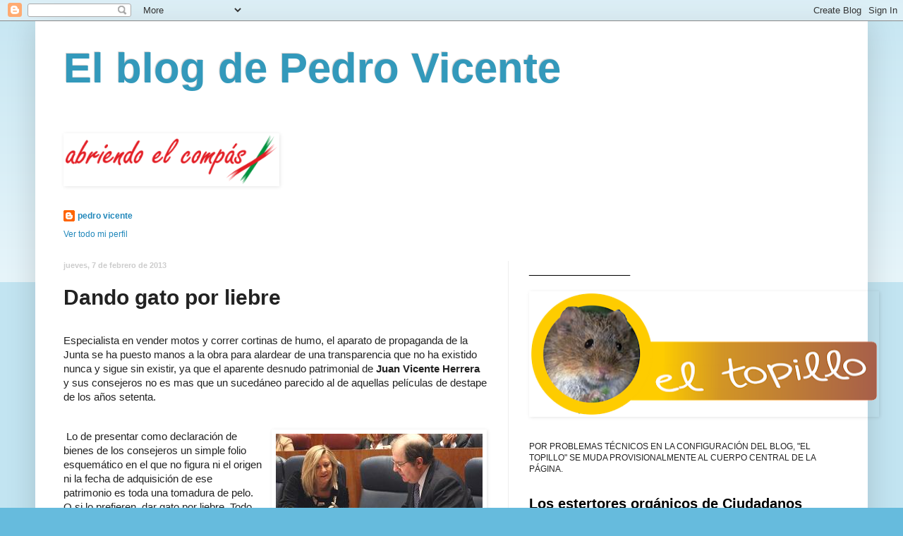

--- FILE ---
content_type: text/html; charset=UTF-8
request_url: http://elblogdepedrovicente.blogspot.com/2013/02/dando-gato-por-liebre.html
body_size: 30468
content:
<!DOCTYPE html>
<html class='v2' dir='ltr' lang='es'>
<head>
<link href='https://www.blogger.com/static/v1/widgets/335934321-css_bundle_v2.css' rel='stylesheet' type='text/css'/>
<meta content='width=1100' name='viewport'/>
<meta content='text/html; charset=UTF-8' http-equiv='Content-Type'/>
<meta content='blogger' name='generator'/>
<link href='http://elblogdepedrovicente.blogspot.com/favicon.ico' rel='icon' type='image/x-icon'/>
<link href='http://elblogdepedrovicente.blogspot.com/2013/02/dando-gato-por-liebre.html' rel='canonical'/>
<link rel="alternate" type="application/atom+xml" title="El blog de Pedro Vicente - Atom" href="http://elblogdepedrovicente.blogspot.com/feeds/posts/default" />
<link rel="alternate" type="application/rss+xml" title="El blog de Pedro Vicente - RSS" href="http://elblogdepedrovicente.blogspot.com/feeds/posts/default?alt=rss" />
<link rel="service.post" type="application/atom+xml" title="El blog de Pedro Vicente - Atom" href="https://www.blogger.com/feeds/8468310380324370645/posts/default" />

<link rel="alternate" type="application/atom+xml" title="El blog de Pedro Vicente - Atom" href="http://elblogdepedrovicente.blogspot.com/feeds/6625527906523036699/comments/default" />
<!--Can't find substitution for tag [blog.ieCssRetrofitLinks]-->
<link href='https://blogger.googleusercontent.com/img/b/R29vZ2xl/AVvXsEgIKf7Vo9ywfvghIUebureM6aIZc5l4H6Es_pZNU43bb4qiNraCenx2OhSajeqRNBYiDa7JMFAQFgbtPAHiJwuf-ffrt0r3r-TR14ry9hMyD-B8isCgCr4cDslDSyrw6e6UkR3i_JSzTpFD/s1600/Herrera+y+Del+Olmo.JPG' rel='image_src'/>
<meta content='http://elblogdepedrovicente.blogspot.com/2013/02/dando-gato-por-liebre.html' property='og:url'/>
<meta content='Dando gato por liebre' property='og:title'/>
<meta content='  Especialista en vender motos y correr cortinas de humo, el aparato de propaganda de la Junta se ha puesto manos a la obra para alardear de...' property='og:description'/>
<meta content='https://blogger.googleusercontent.com/img/b/R29vZ2xl/AVvXsEgIKf7Vo9ywfvghIUebureM6aIZc5l4H6Es_pZNU43bb4qiNraCenx2OhSajeqRNBYiDa7JMFAQFgbtPAHiJwuf-ffrt0r3r-TR14ry9hMyD-B8isCgCr4cDslDSyrw6e6UkR3i_JSzTpFD/w1200-h630-p-k-no-nu/Herrera+y+Del+Olmo.JPG' property='og:image'/>
<title>El blog de Pedro Vicente: Dando gato por liebre</title>
<style id='page-skin-1' type='text/css'><!--
/*
-----------------------------------------------
Blogger Template Style
Name:     Simple
Designer: Blogger
URL:      www.blogger.com
----------------------------------------------- */
/* Content
----------------------------------------------- */
body {
font: normal normal 12px Arial, Tahoma, Helvetica, FreeSans, sans-serif;
color: #222222;
background: #66bbdd none repeat scroll top left;
padding: 0 40px 40px 40px;
}
html body .region-inner {
min-width: 0;
max-width: 100%;
width: auto;
}
h2 {
font-size: 22px;
}
a:link {
text-decoration:none;
color: #2288bb;
}
a:visited {
text-decoration:none;
color: #888888;
}
a:hover {
text-decoration:underline;
color: #33aaff;
}
.body-fauxcolumn-outer .fauxcolumn-inner {
background: transparent url(https://resources.blogblog.com/blogblog/data/1kt/simple/body_gradient_tile_light.png) repeat scroll top left;
_background-image: none;
}
.body-fauxcolumn-outer .cap-top {
position: absolute;
z-index: 1;
height: 400px;
width: 100%;
}
.body-fauxcolumn-outer .cap-top .cap-left {
width: 100%;
background: transparent url(https://resources.blogblog.com/blogblog/data/1kt/simple/gradients_light.png) repeat-x scroll top left;
_background-image: none;
}
.content-outer {
-moz-box-shadow: 0 0 40px rgba(0, 0, 0, .15);
-webkit-box-shadow: 0 0 5px rgba(0, 0, 0, .15);
-goog-ms-box-shadow: 0 0 10px #333333;
box-shadow: 0 0 40px rgba(0, 0, 0, .15);
margin-bottom: 1px;
}
.content-inner {
padding: 10px 10px;
}
.content-inner {
background-color: #ffffff;
}
/* Header
----------------------------------------------- */
.header-outer {
background: transparent none repeat-x scroll 0 -400px;
_background-image: none;
}
.Header h1 {
font: normal bold 60px Arial, Tahoma, Helvetica, FreeSans, sans-serif;
color: #3399bb;
text-shadow: -1px -1px 1px rgba(0, 0, 0, .2);
}
.Header h1 a {
color: #3399bb;
}
.Header .description {
font-size: 140%;
color: #777777;
}
.header-inner .Header .titlewrapper {
padding: 22px 30px;
}
.header-inner .Header .descriptionwrapper {
padding: 0 30px;
}
/* Tabs
----------------------------------------------- */
.tabs-inner .section:first-child {
border-top: 1px solid transparent;
}
.tabs-inner .section:first-child ul {
margin-top: -1px;
border-top: 1px solid transparent;
border-left: 0 solid transparent;
border-right: 0 solid transparent;
}
.tabs-inner .widget ul {
background: #f5f5f5 url(https://resources.blogblog.com/blogblog/data/1kt/simple/gradients_light.png) repeat-x scroll 0 -800px;
_background-image: none;
border-bottom: 1px solid transparent;
margin-top: 0;
margin-left: -30px;
margin-right: -30px;
}
.tabs-inner .widget li a {
display: inline-block;
padding: .6em 1em;
font: normal normal 14px Arial, Tahoma, Helvetica, FreeSans, sans-serif;
color: #999999;
border-left: 1px solid #ffffff;
border-right: 1px solid transparent;
}
.tabs-inner .widget li:first-child a {
border-left: none;
}
.tabs-inner .widget li.selected a, .tabs-inner .widget li a:hover {
color: #000000;
background-color: #eeeeee;
text-decoration: none;
}
/* Columns
----------------------------------------------- */
.main-outer {
border-top: 0 solid #eeeeee;
}
.fauxcolumn-left-outer .fauxcolumn-inner {
border-right: 1px solid #eeeeee;
}
.fauxcolumn-right-outer .fauxcolumn-inner {
border-left: 1px solid #eeeeee;
}
/* Headings
----------------------------------------------- */
div.widget > h2,
div.widget h2.title {
margin: 0 0 1em 0;
font: normal bold 20px Arial, Tahoma, Helvetica, FreeSans, sans-serif;
color: #000000;
}
/* Widgets
----------------------------------------------- */
.widget .zippy {
color: #999999;
text-shadow: 2px 2px 1px rgba(0, 0, 0, .1);
}
.widget .popular-posts ul {
list-style: none;
}
/* Posts
----------------------------------------------- */
h2.date-header {
font: normal bold 11px Arial, Tahoma, Helvetica, FreeSans, sans-serif;
}
.date-header span {
background-color: transparent;
color: #cccccc;
padding: inherit;
letter-spacing: inherit;
margin: inherit;
}
.main-inner {
padding-top: 30px;
padding-bottom: 30px;
}
.main-inner .column-center-inner {
padding: 0 15px;
}
.main-inner .column-center-inner .section {
margin: 0 15px;
}
.post {
margin: 0 0 25px 0;
}
h3.post-title, .comments h4 {
font: normal bold 30px Arial, Tahoma, Helvetica, FreeSans, sans-serif;
margin: .75em 0 0;
}
.post-body {
font-size: 110%;
line-height: 1.4;
position: relative;
}
.post-body img, .post-body .tr-caption-container, .Profile img, .Image img,
.BlogList .item-thumbnail img {
padding: 2px;
background: transparent;
border: 1px solid transparent;
-moz-box-shadow: 1px 1px 5px rgba(0, 0, 0, .1);
-webkit-box-shadow: 1px 1px 5px rgba(0, 0, 0, .1);
box-shadow: 1px 1px 5px rgba(0, 0, 0, .1);
}
.post-body img, .post-body .tr-caption-container {
padding: 5px;
}
.post-body .tr-caption-container {
color: #222222;
}
.post-body .tr-caption-container img {
padding: 0;
background: transparent;
border: none;
-moz-box-shadow: 0 0 0 rgba(0, 0, 0, .1);
-webkit-box-shadow: 0 0 0 rgba(0, 0, 0, .1);
box-shadow: 0 0 0 rgba(0, 0, 0, .1);
}
.post-header {
margin: 0 0 1.5em;
line-height: 1.6;
font-size: 90%;
}
.post-footer {
margin: 20px -2px 0;
padding: 5px 10px;
color: #666666;
background-color: #f9f9f9;
border-bottom: 1px solid #eeeeee;
line-height: 1.6;
font-size: 90%;
}
#comments .comment-author {
padding-top: 1.5em;
border-top: 1px solid #eeeeee;
background-position: 0 1.5em;
}
#comments .comment-author:first-child {
padding-top: 0;
border-top: none;
}
.avatar-image-container {
margin: .2em 0 0;
}
#comments .avatar-image-container img {
border: 1px solid transparent;
}
/* Comments
----------------------------------------------- */
.comments .comments-content .icon.blog-author {
background-repeat: no-repeat;
background-image: url([data-uri]);
}
.comments .comments-content .loadmore a {
border-top: 1px solid #999999;
border-bottom: 1px solid #999999;
}
.comments .comment-thread.inline-thread {
background-color: #f9f9f9;
}
.comments .continue {
border-top: 2px solid #999999;
}
/* Accents
---------------------------------------------- */
.section-columns td.columns-cell {
border-left: 1px solid #eeeeee;
}
.blog-pager {
background: transparent none no-repeat scroll top center;
}
.blog-pager-older-link, .home-link,
.blog-pager-newer-link {
background-color: #ffffff;
padding: 5px;
}
.footer-outer {
border-top: 0 dashed #bbbbbb;
}
/* Mobile
----------------------------------------------- */
body.mobile  {
background-size: auto;
}
.mobile .body-fauxcolumn-outer {
background: transparent none repeat scroll top left;
}
.mobile .body-fauxcolumn-outer .cap-top {
background-size: 100% auto;
}
.mobile .content-outer {
-webkit-box-shadow: 0 0 3px rgba(0, 0, 0, .15);
box-shadow: 0 0 3px rgba(0, 0, 0, .15);
}
.mobile .tabs-inner .widget ul {
margin-left: 0;
margin-right: 0;
}
.mobile .post {
margin: 0;
}
.mobile .main-inner .column-center-inner .section {
margin: 0;
}
.mobile .date-header span {
padding: 0.1em 10px;
margin: 0 -10px;
}
.mobile h3.post-title {
margin: 0;
}
.mobile .blog-pager {
background: transparent none no-repeat scroll top center;
}
.mobile .footer-outer {
border-top: none;
}
.mobile .main-inner, .mobile .footer-inner {
background-color: #ffffff;
}
.mobile-index-contents {
color: #222222;
}
.mobile-link-button {
background-color: #2288bb;
}
.mobile-link-button a:link, .mobile-link-button a:visited {
color: #ffffff;
}
.mobile .tabs-inner .section:first-child {
border-top: none;
}
.mobile .tabs-inner .PageList .widget-content {
background-color: #eeeeee;
color: #000000;
border-top: 1px solid transparent;
border-bottom: 1px solid transparent;
}
.mobile .tabs-inner .PageList .widget-content .pagelist-arrow {
border-left: 1px solid transparent;
}

--></style>
<style id='template-skin-1' type='text/css'><!--
body {
min-width: 1180px;
}
.content-outer, .content-fauxcolumn-outer, .region-inner {
min-width: 1180px;
max-width: 1180px;
_width: 1180px;
}
.main-inner .columns {
padding-left: 0px;
padding-right: 500px;
}
.main-inner .fauxcolumn-center-outer {
left: 0px;
right: 500px;
/* IE6 does not respect left and right together */
_width: expression(this.parentNode.offsetWidth -
parseInt("0px") -
parseInt("500px") + 'px');
}
.main-inner .fauxcolumn-left-outer {
width: 0px;
}
.main-inner .fauxcolumn-right-outer {
width: 500px;
}
.main-inner .column-left-outer {
width: 0px;
right: 100%;
margin-left: -0px;
}
.main-inner .column-right-outer {
width: 500px;
margin-right: -500px;
}
#layout {
min-width: 0;
}
#layout .content-outer {
min-width: 0;
width: 800px;
}
#layout .region-inner {
min-width: 0;
width: auto;
}
body#layout div.add_widget {
padding: 8px;
}
body#layout div.add_widget a {
margin-left: 32px;
}
--></style>
<link href='https://www.blogger.com/dyn-css/authorization.css?targetBlogID=8468310380324370645&amp;zx=5d1d3828-d6b4-452c-a3f2-e11dd6a5c3b7' media='none' onload='if(media!=&#39;all&#39;)media=&#39;all&#39;' rel='stylesheet'/><noscript><link href='https://www.blogger.com/dyn-css/authorization.css?targetBlogID=8468310380324370645&amp;zx=5d1d3828-d6b4-452c-a3f2-e11dd6a5c3b7' rel='stylesheet'/></noscript>
<meta name='google-adsense-platform-account' content='ca-host-pub-1556223355139109'/>
<meta name='google-adsense-platform-domain' content='blogspot.com'/>

</head>
<body class='loading variant-pale'>
<div class='navbar section' id='navbar' name='Barra de navegación'><div class='widget Navbar' data-version='1' id='Navbar1'><script type="text/javascript">
    function setAttributeOnload(object, attribute, val) {
      if(window.addEventListener) {
        window.addEventListener('load',
          function(){ object[attribute] = val; }, false);
      } else {
        window.attachEvent('onload', function(){ object[attribute] = val; });
      }
    }
  </script>
<div id="navbar-iframe-container"></div>
<script type="text/javascript" src="https://apis.google.com/js/platform.js"></script>
<script type="text/javascript">
      gapi.load("gapi.iframes:gapi.iframes.style.bubble", function() {
        if (gapi.iframes && gapi.iframes.getContext) {
          gapi.iframes.getContext().openChild({
              url: 'https://www.blogger.com/navbar/8468310380324370645?po\x3d6625527906523036699\x26origin\x3dhttp://elblogdepedrovicente.blogspot.com',
              where: document.getElementById("navbar-iframe-container"),
              id: "navbar-iframe"
          });
        }
      });
    </script><script type="text/javascript">
(function() {
var script = document.createElement('script');
script.type = 'text/javascript';
script.src = '//pagead2.googlesyndication.com/pagead/js/google_top_exp.js';
var head = document.getElementsByTagName('head')[0];
if (head) {
head.appendChild(script);
}})();
</script>
</div></div>
<div class='body-fauxcolumns'>
<div class='fauxcolumn-outer body-fauxcolumn-outer'>
<div class='cap-top'>
<div class='cap-left'></div>
<div class='cap-right'></div>
</div>
<div class='fauxborder-left'>
<div class='fauxborder-right'></div>
<div class='fauxcolumn-inner'>
</div>
</div>
<div class='cap-bottom'>
<div class='cap-left'></div>
<div class='cap-right'></div>
</div>
</div>
</div>
<div class='content'>
<div class='content-fauxcolumns'>
<div class='fauxcolumn-outer content-fauxcolumn-outer'>
<div class='cap-top'>
<div class='cap-left'></div>
<div class='cap-right'></div>
</div>
<div class='fauxborder-left'>
<div class='fauxborder-right'></div>
<div class='fauxcolumn-inner'>
</div>
</div>
<div class='cap-bottom'>
<div class='cap-left'></div>
<div class='cap-right'></div>
</div>
</div>
</div>
<div class='content-outer'>
<div class='content-cap-top cap-top'>
<div class='cap-left'></div>
<div class='cap-right'></div>
</div>
<div class='fauxborder-left content-fauxborder-left'>
<div class='fauxborder-right content-fauxborder-right'></div>
<div class='content-inner'>
<header>
<div class='header-outer'>
<div class='header-cap-top cap-top'>
<div class='cap-left'></div>
<div class='cap-right'></div>
</div>
<div class='fauxborder-left header-fauxborder-left'>
<div class='fauxborder-right header-fauxborder-right'></div>
<div class='region-inner header-inner'>
<div class='header section' id='header' name='Cabecera'><div class='widget Header' data-version='1' id='Header1'>
<div id='header-inner'>
<div class='titlewrapper'>
<h1 class='title'>
<a href='http://elblogdepedrovicente.blogspot.com/'>
El blog de Pedro Vicente
</a>
</h1>
</div>
<div class='descriptionwrapper'>
<p class='description'><span>
</span></p>
</div>
</div>
</div></div>
</div>
</div>
<div class='header-cap-bottom cap-bottom'>
<div class='cap-left'></div>
<div class='cap-right'></div>
</div>
</div>
</header>
<div class='tabs-outer'>
<div class='tabs-cap-top cap-top'>
<div class='cap-left'></div>
<div class='cap-right'></div>
</div>
<div class='fauxborder-left tabs-fauxborder-left'>
<div class='fauxborder-right tabs-fauxborder-right'></div>
<div class='region-inner tabs-inner'>
<div class='tabs section' id='crosscol' name='Multicolumnas'><div class='widget Image' data-version='1' id='Image2'>
<div class='widget-content'>
<img alt='' height='69' id='Image2_img' src='https://blogger.googleusercontent.com/img/b/R29vZ2xl/AVvXsEj5OBKRKpkTD33Rr5ZJv6XC4w5-fozttkSb11RmNSStCBNXrm9L8tx6hjmuIeq5YPXovKA3gfcH9F7GSg_dmj2puQhTmzLuTb6yeBX1YUlYCXWYj_aAtGXSYnwzW5iFSODBLRUEDD2GqtYs/s1600/abriendo.png' width='300'/>
<br/>
</div>
<div class='clear'></div>
</div></div>
<div class='tabs section' id='crosscol-overflow' name='Cross-Column 2'><div class='widget Profile' data-version='1' id='Profile1'>
<h2>Datos personales</h2>
<div class='widget-content'>
<dl class='profile-datablock'>
<dt class='profile-data'>
<a class='profile-name-link g-profile' href='https://www.blogger.com/profile/07139514060705166346' rel='author' style='background-image: url(//www.blogger.com/img/logo-16.png);'>
pedro vicente
</a>
</dt>
</dl>
<a class='profile-link' href='https://www.blogger.com/profile/07139514060705166346' rel='author'>Ver todo mi perfil</a>
<div class='clear'></div>
</div>
</div></div>
</div>
</div>
<div class='tabs-cap-bottom cap-bottom'>
<div class='cap-left'></div>
<div class='cap-right'></div>
</div>
</div>
<div class='main-outer'>
<div class='main-cap-top cap-top'>
<div class='cap-left'></div>
<div class='cap-right'></div>
</div>
<div class='fauxborder-left main-fauxborder-left'>
<div class='fauxborder-right main-fauxborder-right'></div>
<div class='region-inner main-inner'>
<div class='columns fauxcolumns'>
<div class='fauxcolumn-outer fauxcolumn-center-outer'>
<div class='cap-top'>
<div class='cap-left'></div>
<div class='cap-right'></div>
</div>
<div class='fauxborder-left'>
<div class='fauxborder-right'></div>
<div class='fauxcolumn-inner'>
</div>
</div>
<div class='cap-bottom'>
<div class='cap-left'></div>
<div class='cap-right'></div>
</div>
</div>
<div class='fauxcolumn-outer fauxcolumn-left-outer'>
<div class='cap-top'>
<div class='cap-left'></div>
<div class='cap-right'></div>
</div>
<div class='fauxborder-left'>
<div class='fauxborder-right'></div>
<div class='fauxcolumn-inner'>
</div>
</div>
<div class='cap-bottom'>
<div class='cap-left'></div>
<div class='cap-right'></div>
</div>
</div>
<div class='fauxcolumn-outer fauxcolumn-right-outer'>
<div class='cap-top'>
<div class='cap-left'></div>
<div class='cap-right'></div>
</div>
<div class='fauxborder-left'>
<div class='fauxborder-right'></div>
<div class='fauxcolumn-inner'>
</div>
</div>
<div class='cap-bottom'>
<div class='cap-left'></div>
<div class='cap-right'></div>
</div>
</div>
<!-- corrects IE6 width calculation -->
<div class='columns-inner'>
<div class='column-center-outer'>
<div class='column-center-inner'>
<div class='main section' id='main' name='Principal'><div class='widget Blog' data-version='1' id='Blog1'>
<div class='blog-posts hfeed'>

          <div class="date-outer">
        
<h2 class='date-header'><span>jueves, 7 de febrero de 2013</span></h2>

          <div class="date-posts">
        
<div class='post-outer'>
<div class='post hentry uncustomized-post-template' itemprop='blogPost' itemscope='itemscope' itemtype='http://schema.org/BlogPosting'>
<meta content='https://blogger.googleusercontent.com/img/b/R29vZ2xl/AVvXsEgIKf7Vo9ywfvghIUebureM6aIZc5l4H6Es_pZNU43bb4qiNraCenx2OhSajeqRNBYiDa7JMFAQFgbtPAHiJwuf-ffrt0r3r-TR14ry9hMyD-B8isCgCr4cDslDSyrw6e6UkR3i_JSzTpFD/s1600/Herrera+y+Del+Olmo.JPG' itemprop='image_url'/>
<meta content='8468310380324370645' itemprop='blogId'/>
<meta content='6625527906523036699' itemprop='postId'/>
<a name='6625527906523036699'></a>
<h3 class='post-title entry-title' itemprop='name'>
Dando gato por liebre
</h3>
<div class='post-header'>
<div class='post-header-line-1'></div>
</div>
<div class='post-body entry-content' id='post-body-6625527906523036699' itemprop='description articleBody'>
<br />
<div class="MsoNormal">
<span style="font-family: Arial; font-size: 11pt;">Especialista
en vender motos y correr cortinas de humo, el aparato de propaganda de la Junta
se ha puesto manos a la obra para alardear de una transparencia que no ha
existido nunca y sigue sin existir, ya que el aparente desnudo patrimonial de
<b>Juan Vicente Herrera</b> y sus consejeros no es mas que un sucedáneo parecido al de
aquellas películas de destape de los años setenta.<o:p></o:p></span></div>
<div class="MsoNormal">
<br />
<a name="more"></a><br /></div>
<div class="MsoNormal">
<table cellpadding="0" cellspacing="0" class="tr-caption-container" style="float: right; margin-left: 1em; text-align: right;"><tbody>
<tr><td style="text-align: center;"><a href="https://blogger.googleusercontent.com/img/b/R29vZ2xl/AVvXsEgIKf7Vo9ywfvghIUebureM6aIZc5l4H6Es_pZNU43bb4qiNraCenx2OhSajeqRNBYiDa7JMFAQFgbtPAHiJwuf-ffrt0r3r-TR14ry9hMyD-B8isCgCr4cDslDSyrw6e6UkR3i_JSzTpFD/s1600/Herrera+y+Del+Olmo.JPG" imageanchor="1" style="clear: right; margin-bottom: 1em; margin-left: auto; margin-right: auto;"><img border="0" src="https://blogger.googleusercontent.com/img/b/R29vZ2xl/AVvXsEgIKf7Vo9ywfvghIUebureM6aIZc5l4H6Es_pZNU43bb4qiNraCenx2OhSajeqRNBYiDa7JMFAQFgbtPAHiJwuf-ffrt0r3r-TR14ry9hMyD-B8isCgCr4cDslDSyrw6e6UkR3i_JSzTpFD/s1600/Herrera+y+Del+Olmo.JPG" /></a></td></tr>
<tr><td class="tr-caption" style="text-align: center;">Pilar del Olmo y Juan Vicente Herrera</td></tr>
</tbody></table>
<span style="font-family: Arial; font-size: 11pt;">&nbsp;Lo de presentar como declaración de bienes de
los consejeros un simple folio esquemático en el que no figura ni el origen ni
la fecha de adquisición de ese patrimonio es toda una tomadura de pelo. O si lo
prefieren, dar gato por liebre. Todo el Patrimonio anterior a la llegada al
cargo público no hace al caso. Lo que interesa conocer es la evolución de ese
Patrimonio desde que se accedió al cargo. Y eso no consta en el folio que la
Junta ha colgado en su página&#8221;web&#8221;.<o:p></o:p></span></div>
<div class="MsoNormal">
<br /></div>
<div class="MsoNormal">
<span style="font-family: Arial; font-size: 11pt;">&nbsp;En consecuencia, se trata de una información
absolutamente incompleta que no permite extraer ninguna conclusión. Por poner
un ejemplo, nos quedamos sin saber en qué medida el millón de euros que atesora Juan
Vicente Herrera en productos financieros es anterior a su llegada en la
política, qué parte del mismo se ha generado mientras ha ocupado cargos públicos y si su incremento ha sido gradual o ha registrado dientes de sierra.</span><br />
<span style="font-family: Arial; font-size: 11pt;">&nbsp;Y poco aporta conocer el patrocinio inmobiliario
de éste o aquel consejero sin saber el valor de cada inmueble -no es lo mismo
una vivienda en el madrileño barrio de Salamanca que otra en Ávila- y el año en
que se adquirió. No digamos ya lo del ínclito consejero de la Presidencia, quién
declara poseer 1.613 acciones sin desvelar de que compañía son...<o:p></o:p></span></div>
<div class="MsoNormal">
<br /></div>
<div class="MsoNormal">
<table cellpadding="0" cellspacing="0" class="tr-caption-container" style="float: left; margin-right: 1em; text-align: left;"><tbody>
<tr><td style="text-align: center;"><a href="https://blogger.googleusercontent.com/img/b/R29vZ2xl/AVvXsEiY8tEk3AOCXwyq340yZMJ7eU7s2TGFzVDXP7EOqBYEF5MDecNu7uFP8gVwaC-lv1RcAparKi-oQcEPrDB95PUFrBKODq1OpamY8x6CkOAlGH7PYM_hq1GHpMZajcg-22xlT-w9gm8xGoj0/s1600/Jos%C3%A9+Antonio+de+Santiago.jpg" imageanchor="1" style="clear: left; margin-bottom: 1em; margin-left: auto; margin-right: auto;"><img border="0" src="https://blogger.googleusercontent.com/img/b/R29vZ2xl/AVvXsEiY8tEk3AOCXwyq340yZMJ7eU7s2TGFzVDXP7EOqBYEF5MDecNu7uFP8gVwaC-lv1RcAparKi-oQcEPrDB95PUFrBKODq1OpamY8x6CkOAlGH7PYM_hq1GHpMZajcg-22xlT-w9gm8xGoj0/s1600/Jos%C3%A9+Antonio+de+Santiago.jpg" /></a></td></tr>
<tr><td class="tr-caption" style="text-align: center;">El consejero de la Presidencia</td></tr>
</tbody></table>
<span style="font-family: Arial; font-size: 11pt;">&nbsp;Llama la atención que se aparente
transparencia sobre Patrimonio al mismo tiempo que se mantiene las resistencia
a facilitar algo mucho más elemental: los ingresos globales que percibe cada
cargo público. No basta, como hace la Junta, remitir al tomo correspondiente de
los Presupuestos de la Comunidad. Ahí solo figura el salario oficial, dato a la
postre generalmente engañoso. Se trata de conocer todas las retribuciones
susceptibles de figurar en cada declaración de la renta, para lo cual no hay
otro camino que tener acceso a las mismas.<o:p></o:p></span></div>
<div class="MsoNormal">
<br /></div>
<div class="MsoNormal">
<span style="font-family: Arial; font-size: 11pt;">No se trata
de nada excepcional. Forma parte, junto a los bienes patrimoniales y las
actividades profesionales, de la información que ofrecen en sus respectivas
páginas &#8220;web&#8221; el Congreso de los Diputados y el Senado sobre todos y cada uno
de los miembros de ambas Cámaras. Es lo que llevamos reclamando desde este blog
a las Cortes de Castilla y León mucho antes de que estallara el &#8220;caso
Bárcenas&#8221;, sin que nadie hubiera dado hasta ahora ningún paso en esta
dirección. <o:p></o:p></span></div>
<div class="MsoNormal">
<br /></div>
<div class="MsoNormal">
<span style="font-family: Arial; font-size: 11pt;">Y como bien
apuntaba el otro día <b>&#8220;El topillo&#8221;</b>, no vale la excusa de que era preciso
reformar el Reglamento de las Cortes. Tal como está redactado en la actualidad,
excepto en el apartado referido a los bienes patrimoniales, las declaraciones de renta y actividades de los procuradores tienen carácter público.
Reproduzco literalmente &nbsp;su artículo 15:<o:p></o:p></span></div>
<div class="MsoNormal">
<br /></div>
<div class="MsoNormal">
<span style="font-family: Arial; font-size: 11pt;">&nbsp;</span><i><span style="font-family: Arial; font-size: 10pt;">1. Los Procuradores estarán
obligados a efectuar declaración notarial de sus bienes patrimoniales y de
aquellas actividades que les proporcionen o puedan proporcionar ingresos
económicos.</span></i></div>
<div class="MsoNormal">
<i><span style="font-family: Arial; font-size: 10pt;">2. La mencionada declaración deberá
formularse en el plazo de los<o:p></o:p></span></i></div>
<div class="MsoNormal">
<i><span style="font-family: Arial; font-size: 10pt;">dos meses siguientes a la fecha en
que cada uno haya asumido plenamente la condición de Procurador.<o:p></o:p></span></i></div>
<div class="MsoNormal">
<i><span style="font-family: Arial; font-size: 10pt;">3. Formulada la declaración, copia
autorizada de la misma será presentada en el plazo de 15 días en el Registro
General de las Cortes de<o:p></o:p></span></i></div>
<div class="MsoNormal">
<i><span style="font-family: Arial; font-size: 10pt;">Castilla y León, para su inscripción
en el Registro de Intereses de los<o:p></o:p></span></i></div>
<div class="MsoNormal">
<i><span style="font-family: Arial; font-size: 10pt;">Procuradores, que se constituye en
la Cámara bajo la dependencia<o:p></o:p></span></i></div>
<div class="MsoNormal">
<i><span style="font-family: Arial; font-size: 10pt;">directa del Presidente y custodia
del Secretario General, y cuyo contenido <b><u>tendrá
carácter público</u></b>, a excepción de lo que se refiere a bienes<o:p></o:p></span></i></div>
<div class="MsoNormal">
<i><span style="font-family: Arial; font-size: 10pt;">patrimoniales.<o:p></o:p></span></i></div>
<div class="MsoNormal">
<i><span style="font-family: Arial; font-size: 10pt;">Anualmente, y antes del 30 de
septiembre de cada ejercicio, los<o:p></o:p></span></i></div>
<div class="MsoNormal">
<i><span style="font-family: Arial; font-size: 10pt;">Procuradores presentarán así mismo
en el Registro de Intereses copias<o:p></o:p></span></i></div>
<div class="MsoNormal">
<i><span style="font-family: Arial; font-size: 10pt;">de sus últimas declaraciones
tributarias relativas al Impuesto sobre la<o:p></o:p></span></i></div>
<div class="MsoNormal">
<i><span style="font-family: Arial; font-size: 10pt;">Renta de las Personas Físicas y al
Impuesto sobre el Patrimonio.<o:p></o:p></span></i></div>
<div class="MsoNormal">
<br /></div>
<div class="MsoNormal">
<table cellpadding="0" cellspacing="0" class="tr-caption-container" style="float: right; margin-left: 1em; text-align: right;"><tbody>
<tr><td style="text-align: center;"><a href="https://blogger.googleusercontent.com/img/b/R29vZ2xl/AVvXsEiYk2hR704MWyINmpIHiCnQYTn8Zs8dMkiuTzpomWsbnzt0jO9epazNhr-WOHd-8BLeIpiLp663RzFelCwrP4ojXXujecj7ituElH_avdU4i2n-i5DITzfXYbqIb66kU4aH9EN6Wh_65O15/s1600/Villanueva2.jpg" imageanchor="1" style="clear: right; margin-bottom: 1em; margin-left: auto; margin-right: auto;"><img border="0" src="https://blogger.googleusercontent.com/img/b/R29vZ2xl/AVvXsEiYk2hR704MWyINmpIHiCnQYTn8Zs8dMkiuTzpomWsbnzt0jO9epazNhr-WOHd-8BLeIpiLp663RzFelCwrP4ojXXujecj7ituElH_avdU4i2n-i5DITzfXYbqIb66kU4aH9EN6Wh_65O15/s1600/Villanueva2.jpg" /></a></td></tr>
<tr><td class="tr-caption" style="text-align: center;">Tomás Villanueva</td></tr>
</tbody></table>
<span style="font-family: Arial; font-size: 11pt;">Con esa redacción basta con un simple acuerdo
de la Mesa de las Cortes para que, salvo los datos relativos a los bienes
patrimoniales, el resto de la información contenida en el Registro fuera
colgada en la página &#8220;web&#8221; de la institución. Y en lo que respecta a la Junta,
si quiere tener alguna credibilidad ya está subsanando todas las omisiones que
figuran en esa información patrimonial, y, por supuesto, sometiendo al mismo
ejercicio de transparencia a la totalidad de los altos cargos de la
Administración Autonómica.<o:p></o:p></span></div>
<div class="MsoNormal">
<br /></div>
<div class="MsoNormal">
<span style="font-family: Arial; font-size: 11pt;">&nbsp;Por lo demás, no puedo por menos que lamentar
que, una vez más, la oposición no haya estado a la altura de las
circunstancias. Desde que estalló el &#8220;caso Bárcenas&#8221; ha tenido tiempo de tomar
la iniciativa y no lo ha hecho, de forma que al final ha ido a la rastra de los
acontecimientos y de la propia Junta, lo cual resulta del todo penoso cuando lo
del gobierno Herrera no es más que un ejercicio de simulación que, como bien ha
señalado &#8220;El topillo&#8221;, no cumple ni por asomo los mínimos estándares de una
verdadera transparencia.<o:p></o:p></span></div>
<div class="MsoNormal">
<br /></div>
<div class="MsoNormal">
<span style="font-family: Arial; font-size: 11pt;">elblogdepedrovicente@gmail.com &nbsp;&nbsp;<o:p></o:p></span></div>
<div class="MsoNormal">
<span style="font-family: Arial; font-size: 11pt;"><br /></span></div>
<div class="MsoNormal">
<span style="font-family: Arial; font-size: 11pt;"><br /></span></div>
<div class="MsoNormal">
<span style="font-family: Arial; font-size: 11pt;"><br /></span></div>
<div class="MsoNormal">
<span style="font-family: Arial; font-size: 11pt;"><br /></span></div>
<div style='clear: both;'></div>
</div>
<div class='post-footer'>
<div class='post-footer-line post-footer-line-1'>
<span class='post-author vcard'>
Posted by
<span class='fn' itemprop='author' itemscope='itemscope' itemtype='http://schema.org/Person'>
<meta content='https://www.blogger.com/profile/07139514060705166346' itemprop='url'/>
<a class='g-profile' href='https://www.blogger.com/profile/07139514060705166346' rel='author' title='author profile'>
<span itemprop='name'>pedro vicente</span>
</a>
</span>
</span>
<span class='post-timestamp'>
at
<meta content='http://elblogdepedrovicente.blogspot.com/2013/02/dando-gato-por-liebre.html' itemprop='url'/>
<a class='timestamp-link' href='http://elblogdepedrovicente.blogspot.com/2013/02/dando-gato-por-liebre.html' rel='bookmark' title='permanent link'><abbr class='published' itemprop='datePublished' title='2013-02-07T00:02:00+01:00'>0:02</abbr></a>
</span>
<span class='post-comment-link'>
</span>
<span class='post-icons'>
</span>
<div class='post-share-buttons goog-inline-block'>
<a class='goog-inline-block share-button sb-email' href='https://www.blogger.com/share-post.g?blogID=8468310380324370645&postID=6625527906523036699&target=email' target='_blank' title='Enviar por correo electrónico'><span class='share-button-link-text'>Enviar por correo electrónico</span></a><a class='goog-inline-block share-button sb-blog' href='https://www.blogger.com/share-post.g?blogID=8468310380324370645&postID=6625527906523036699&target=blog' onclick='window.open(this.href, "_blank", "height=270,width=475"); return false;' target='_blank' title='Escribe un blog'><span class='share-button-link-text'>Escribe un blog</span></a><a class='goog-inline-block share-button sb-twitter' href='https://www.blogger.com/share-post.g?blogID=8468310380324370645&postID=6625527906523036699&target=twitter' target='_blank' title='Compartir en X'><span class='share-button-link-text'>Compartir en X</span></a><a class='goog-inline-block share-button sb-facebook' href='https://www.blogger.com/share-post.g?blogID=8468310380324370645&postID=6625527906523036699&target=facebook' onclick='window.open(this.href, "_blank", "height=430,width=640"); return false;' target='_blank' title='Compartir con Facebook'><span class='share-button-link-text'>Compartir con Facebook</span></a><a class='goog-inline-block share-button sb-pinterest' href='https://www.blogger.com/share-post.g?blogID=8468310380324370645&postID=6625527906523036699&target=pinterest' target='_blank' title='Compartir en Pinterest'><span class='share-button-link-text'>Compartir en Pinterest</span></a>
</div>
</div>
<div class='post-footer-line post-footer-line-2'>
<span class='post-labels'>
</span>
</div>
<div class='post-footer-line post-footer-line-3'>
<span class='post-location'>
</span>
</div>
</div>
</div>
<div class='comments' id='comments'>
<a name='comments'></a>
</div>
</div>

        </div></div>
      
</div>
<div class='blog-pager' id='blog-pager'>
<span id='blog-pager-newer-link'>
<a class='blog-pager-newer-link' href='http://elblogdepedrovicente.blogspot.com/2013/02/nervios-flor-de-piel-en-el-mausoleo.html' id='Blog1_blog-pager-newer-link' title='Entrada más reciente'>Entrada más reciente</a>
</span>
<span id='blog-pager-older-link'>
<a class='blog-pager-older-link' href='http://elblogdepedrovicente.blogspot.com/2013/02/negativa-investigar-un-contrato-de-1500.html' id='Blog1_blog-pager-older-link' title='Entrada antigua'>Entrada antigua</a>
</span>
<a class='home-link' href='http://elblogdepedrovicente.blogspot.com/'>Inicio</a>
</div>
<div class='clear'></div>
<div class='post-feeds'>
</div>
</div></div>
</div>
</div>
<div class='column-left-outer'>
<div class='column-left-inner'>
<aside>
</aside>
</div>
</div>
<div class='column-right-outer'>
<div class='column-right-inner'>
<aside>
<div class='sidebar section' id='sidebar-right-1'><div class='widget Image' data-version='1' id='Image1'>
<h2>_____________</h2>
<div class='widget-content'>
<img alt='_____________' height='172' id='Image1_img' src='https://blogger.googleusercontent.com/img/b/R29vZ2xl/AVvXsEixItqtSG-SBItfJcOeNBFZQiYoLsjDR4Ph8gbRAX_mT9jhbEdE8o1pHyqgqIPfHF2PVUG9hjYYlAl6Q2mATb1vglEezs2YrM48r28ZvvLK5KIivb3xX_zsnj97fEBtnzWCHl6NUBIojZR5/s490/el+topillo_N.png' width='490'/>
<br/>
</div>
<div class='clear'></div>
</div><div class='widget HTML' data-version='1' id='HTML2'>
<div class='widget-content'>
POR PROBLEMAS TÉCNICOS EN LA CONFIGURACIÓN DEL BLOG, "EL TOPILLO" SE MUDA PROVISIONALMENTE AL CUERPO CENTRAL DE LA PÁGINA.
</div>
<div class='clear'></div>
</div><div class='widget Text' data-version='1' id='Text9'>
<h2 class='title'>Los estertores orgánicos de Ciudadanos</h2>
<div class='widget-content'>
<p class="MsoNormal" style="background: white; line-height: 150%;"></p><p class="MsoNormal" style="background: white; line-height: 150%;"><span style="color: #222222; font-family: &quot;Arial&quot;,sans-serif; font-size: 11.0pt; line-height: 150%; mso-bidi-font-weight: bold; mso-fareast-font-family: &quot;Times New Roman&quot;; mso-fareast-language: ES;">La pasada Convención Nacional de Ciudadanos discurrió como una patética asamblea de muertos vivientes que, contra toda evidencia, se resisten a admitir que su tránsito por la política ha tocado a su fin. A esas alturas de la película, con <b>Albert Rivera</b> entregado a <b>Pablo Casado</b>, <b>Inés Arrimadas</b> se reivindica como líder de la única fuerza realmente liberal de la política española, como si eso fuera a tener efectos taumatúrgicos.<o:p></o:p></span></p>  <p class="MsoNormal" style="background: white; line-height: 150%;"><span style="color: #222222; font-family: &quot;Arial&quot;,sans-serif; font-size: 11.0pt; line-height: 150%; mso-bidi-font-weight: bold; mso-fareast-font-family: &quot;Times New Roman&quot;; mso-fareast-language: ES;">Se olvida cual fue el resultado de la aventura política de <b>Antonio Garrigues Walker</b>, quien, blandiendo la etiqueta liberal, sufrió la mayor derrota electoral que se recuerda en la derecha española: cero escaños en las elecciones de 1.986.<o:p></o:p></span></p>  <p class="MsoNormal" style="background: white; line-height: 150%;"><span style="color: #222222; font-family: &quot;Arial&quot;,sans-serif; font-size: 11.0pt; line-height: 150%; mso-bidi-font-weight: bold; mso-fareast-font-family: &quot;Times New Roman&quot;; mso-fareast-language: ES;"><o:p> </o:p></span></p>  <p class="MsoNormal" style="background: white; line-height: 150%;"><span style="color: #222222; font-family: &quot;Arial&quot;,sans-serif; font-size: 11.0pt; line-height: 150%; mso-bidi-font-weight: bold; mso-fareast-font-family: &quot;Times New Roman&quot;; mso-fareast-language: ES;"><span style="mso-spacerun: yes;"> </span>Los sondeos no son mucho más benévolos con Ciudadanos, que de celebrarse ahora elecciones, obtendría un solo escaño en el Congreso de los Diputados. De ahí que, a diferencia de Casado, Arrimadas no quiera ni oír hablar de comicios y ande empeñada en que el PP presente una moción de censura (no sé sabe para qué, ya que aritméticamente estaría condenada al fracaso). La lideresa &#8220;liberal&#8221; ha perdido por completo el oremus y no sabe si mata o espanta, al extremo que, preguntada por una eventual moción de censura de Vox, no ha descartado su posible apoyo a la misma. Y no ha sido su único guiño a la ultraderecha, ya que también ha calificado de &#8220;inadmisible&#8221; el acuerdo de la Asamblea de Ceuta de declarar &#8220;persona non grata&#8221; a <b>Santiago Abascal</b>. A este paso va a ser que la procuradora y secretaria tercera de la Mesa de las Cortes, <b>Marta Sanz</b> <b>Gilmartín</b>, es quien más está en la onda del nuevo rumbo marcado por Arrimadas.<o:p></o:p></span></p>  <p class="MsoNormal" style="background: white; line-height: 150%;"><span style="color: #222222; font-family: &quot;Arial&quot;,sans-serif; font-size: 11.0pt; line-height: 150%; mso-bidi-font-weight: bold; mso-fareast-font-family: &quot;Times New Roman&quot;; mso-fareast-language: ES;"><o:p> </o:p></span></p>  <p class="MsoNormal" style="background: white; line-height: 150%;"><span style="color: #222222; font-family: &quot;Arial&quot;,sans-serif; font-size: 11.0pt; line-height: 150%; mso-bidi-font-weight: bold; mso-fareast-font-family: &quot;Times New Roman&quot;; mso-fareast-language: ES;"><span style="mso-spacerun: yes;"> </span>Toda esta degradación del partido y de su lideresa le viene de perlas al vicepresidente de la Junta, <b>Francisco Igea</b>, quien lleva mucho tiempo haciendo méritos para garantizarse un futuro político a la sombra de <b>Alfonso Fernández Mañueco</b>. Tan participativo antes, Igea ha pasado de presentarse a las elecciones internas convocadas para cubrir las 23 vacantes que las sucesivas fugas habían producido en el Consejo General de Ciudadanos. Lo sorprendente ha sido que su número dos en la consejería de Transparencia, el viceconsejero <b>Fernando Navarro</b>, haya probado fortuna. Propósito fallido, ya que ha fracasado en el intento. Al contrario que <b>Gema Gómez</b>, secretaria autonómica de Organización, que ha conseguido el objetivo. Más allá del prurito que supone ganar unas elecciones internas, no parece que tampoco le vaya a servir de provecho para revalidar sus actuales cargos públicos (concejala y vicepresidenta segunda de la Diputación de Valladolid) en unas próximas elecciones. Salvo, claro está, que esté haciendo bajo cuerda lo mismo que Igea.<o:p></o:p></span></p>  <p class="MsoNormal" style="background: white; line-height: 150%;"><b><span style="color: #222222; font-family: &quot;Arial&quot;,sans-serif; font-size: 11.0pt; line-height: 150%; mso-fareast-font-family: &quot;Times New Roman&quot;; mso-fareast-language: ES;">26-Julio-2021</span></b></p><p></p>
</div>
<div class='clear'></div>
</div><div class='widget Text' data-version='1' id='Text7'>
<h2 class='title'>&#8220;Rey Sol&#8221;, en ridículo por meterse donde no le llaman</h2>
<div class='widget-content'>
<p class="MsoNormal" style="background: white;"></p><p class="MsoNormal" style="background: white;"></p><p class="MsoNormal" style="background: white;"><span style="color: #222222; font-family: &quot;Arial&quot;,sans-serif; font-size: 11.0pt; mso-bidi-font-weight: bold; mso-fareast-font-family: &quot;Times New Roman&quot;; mso-fareast-language: ES;"> Algo así como el parto de los montes. Después de no haber tomado ninguna medida el jueves 15, fecha en el que la tasa de Incidencia Acumulada se había duplicado respecto a la semana anterior, va <b>Fernández Mañueco</b> y convoca en la tarde del lunes 19 un Consejo de Gobierno extraordinario en el que se suponía que por fin la Junta pondría fin a su indolencia ante la escalada de la 5ª ola de la pandemia. &#191;Y qué medidas de choque adopta? Básicamente dos: Una tan socorrida como la de volver a cerrar el consumo en las barras de los bares, y otra de tan escaso impacto como la de adelantar a la 1:30 de la madrugada el cierre del ocio nocturno, que ya estaba fijado en las dos.</span><o:p></o:p></p><p class="MsoNormal" style="background: white;"><span style="color: #222222; font-family: &quot;Arial&quot;,sans-serif; font-size: 11.0pt; mso-bidi-font-weight: bold; mso-fareast-font-family: &quot;Times New Roman&quot;; mso-fareast-language: ES;"> </span></p><p class="MsoNormal" style="background: white;"><span style="color: #222222; font-family: &quot;Arial&quot;,sans-serif; font-size: 11.0pt; mso-bidi-font-weight: bold; mso-fareast-font-family: &quot;Times New Roman&quot;; mso-fareast-language: ES;"> Una nueva tomadura de pelo, y ya se pierde la cuenta, que no ataca al fondo del problema -la expansión del virus entre la población juvenil y la contribución a ello de los saraos y botellones organizados por dicho segmento de la población- y que vuelve a castigar al estigmatizado sector de la Hostelería, al que esta vez habían hecho creer que no sería el cabeza de turco de la nueva escalada epidemiológica. <o:p></o:p></span></p><p class="MsoNormal" style="background: white;"><span style="color: #222222; font-family: &quot;Arial&quot;,sans-serif; font-size: 11.0pt; mso-bidi-font-weight: bold; mso-fareast-font-family: &quot;Times New Roman&quot;; mso-fareast-language: ES;"> </span></p><p class="MsoNormal" style="background: white;"><span style="color: #222222; font-family: &quot;Arial&quot;,sans-serif; font-size: 11.0pt; mso-bidi-font-weight: bold; mso-fareast-font-family: &quot;Times New Roman&quot;; mso-fareast-language: ES;">El desconcierto es general tras este enésimo bandazo del gobierno Mañueco, que el pasado jueves acordó constituir un nuevo grupo de trabajo que supuestamente tenía como objetivo reorientar la estrategia de la Junta (el ninguneo sufrido por el comité de los sedicientes expertos no puede ser ya más humillante). La composición de dicho grupo dejaba entrever un insólito protagonismo de la consejería de Fomento y de su titular, <b>Juan Carlos &#8220;Rey Sol&#8221; Suárez-Quiñones,</b> en detrimento de la consejera de Sanidad, <b>Verónica Casado</b>, y del vicepresidente que la tutela. Una idea que de hecho se confirmó cuando en la mañana de ayer &#8220;Rey Sol&#8221; (<i>&#8220;La Administración soy yo&#8221;</i>) se descolgó anunciando que se trabajaba en una línea de medidas en plan &#8220;quirúrgico&#8221; con el fin &#8220;de no afectar de manera generalizada a sectores económicos&#8221;, añadiendo que estarían centradas en la población sin vacunar.</span><o:p></o:p></p><p class="MsoNormal" style="background: white;"><span style="color: #222222; font-family: &quot;Arial&quot;,sans-serif; font-size: 11.0pt; mso-bidi-font-weight: bold; mso-fareast-font-family: &quot;Times New Roman&quot;; mso-fareast-language: ES;"> </span></p><p class="MsoNormal" style="background: white;"><span style="color: #222222; font-family: &quot;Arial&quot;,sans-serif; font-size: 11.0pt; mso-bidi-font-weight: bold; mso-fareast-font-family: &quot;Times New Roman&quot;; mso-fareast-language: ES;"> Unas horas después, ante la presión del tándem Casado-Igea, que urgía la adopción de nuevas medidas, por laxas que fueran, Mañueco convocaba el Consejo de Gobierno y dejaba en ridículo al ínclito Quiñones (que bien haría, dicho sea de paso, centrándose en lo suyo, máxime en plena campaña de incendios forestales).<o:p></o:p></span></p><p class="MsoNormal" style="background: white;"><span style="color: #222222; font-family: &quot;Arial&quot;,sans-serif; font-size: 11.0pt; mso-bidi-font-weight: bold; mso-fareast-font-family: &quot;Times New Roman&quot;; mso-fareast-language: ES;"> </span></p><p class="MsoNormal" style="background: white;"><span style="color: #222222; font-family: &quot;Arial&quot;,sans-serif; font-size: 11.0pt; mso-bidi-font-weight: bold; mso-fareast-font-family: &quot;Times New Roman&quot;; mso-fareast-language: ES;"> Más allá de ordenar el cierre de los parques públicos desde la medianoche hasta las siete de la madrugada, la Junta sigue sin querer ni hablar del toque de queda implantado en otras comunidades, o de otras medidas aplicadas el pasado año en esta con la anuencia del Tribunal Superior de Justicia, caso del cierre perimetrado de localidades con incidencia epidemiológica descontrolada. El semáforo ha pasado a la historia y en esta fecha, con una tasa de IA próxima a los 900 casos, el conjunto de la comunidad permanece en estado de alerta 1, incluida la provincia de Palencia, donde dicha tasa se cifra en 1.135 y la ocupación de camas UCI por enfermos de Covid se eleva a un 45 por ciento.<o:p></o:p></span></p><p class="MsoNormal" style="background: white;"><span style="color: #222222; font-family: &quot;Arial&quot;,sans-serif; font-size: 11.0pt; mso-bidi-font-weight: bold; mso-fareast-font-family: &quot;Times New Roman&quot;; mso-fareast-language: ES;"> </span></p><p class="MsoNormal" style="background: white;"><span style="color: #222222; font-family: &quot;Arial&quot;,sans-serif; font-size: 11.0pt; mso-bidi-font-weight: bold; mso-fareast-font-family: &quot;Times New Roman&quot;; mso-fareast-language: ES;">Una vez más, la inexorable Ley de Murphy que persigue a esta desdichada comunidad autónoma.<o:p></o:p></span></p><p class="MsoNormal" style="background: white;"><span style="color: #222222; font-family: &quot;Arial&quot;,sans-serif; font-size: 11.0pt; mso-bidi-font-weight: bold; mso-fareast-font-family: &quot;Times New Roman&quot;; mso-fareast-language: ES;"> </span></p><p class="MsoNormal" style="background: white;">                        </p><p class="MsoNormal" style="background: white;"><b><span style="color: #222222; font-family: &quot;Arial&quot;,sans-serif; font-size: 11.0pt; mso-fareast-font-family: &quot;Times New Roman&quot;; mso-fareast-language: ES;">20-Julio-2021<o:p></o:p></span></b></p><p></p><p></p>
</div>
<div class='clear'></div>
</div><div class='widget Text' data-version='1' id='Text4'>
<h2 class='title'>Servicios Jurídicos de la Junta: Del ocaso a la aurora boreal</h2>
<div class='widget-content'>
<p class="MsoNormal" style="background: white; font-weight: normal; line-height: 150%; margin-top: 9pt;"></p><p class="MsoNormal" style="background: white; line-height: 13.5pt; margin-top: 9.0pt; mso-hyphenate: auto; mso-margin-bottom-alt: auto; mso-pagination: widow-orphan; mso-vertical-align-alt: auto; text-autospace: ideograph-numeric ideograph-other;"><span style="color: #222222; font-family: &quot;Arial&quot;,sans-serif; font-size: 11.0pt; mso-bidi-language: AR-SA; mso-fareast-font-family: &quot;Times New Roman&quot;; mso-fareast-language: ES; mso-font-kerning: 0pt;">Hicieron un ridículo espantoso con aquel dictamen que convirtió la hora de la puesta del sol en argumento jurídico para adelantar en Castilla y León el horario del toque de queda establecido en todo el Estado, ocurrencia del gobierno Mañueco desautorizada después por una contundente sentencia del Tribunal Supremo. Pero si alguien pensaba que, tras ese revolcón judicial, que no era el primero, los Servicios Jurídicos de la Junta iban a cortarse un pelo antes de prestarse a proporcionar coartadas a las decisiones puramente políticas del gobierno Mañueco, estaba equivocado. Para eso fue recolocado como director de los mismos un político del PP tan connotado y de tan larga trayectoria como <b>Luis Miguel González</b> <b>Gago</b>, el único alto cargo del anterior gobierno cesado en su día sin que se le agradecieran los servicios prestados.<o:p></o:p></span></p><p class="MsoNormal" style="background: white; line-height: 13.5pt; margin-top: 9.0pt; mso-hyphenate: auto; mso-margin-bottom-alt: auto; mso-pagination: widow-orphan; mso-vertical-align-alt: auto; text-autospace: ideograph-numeric ideograph-other;"><span style="color: #222222; font-family: &quot;Arial&quot;,sans-serif; font-size: 11.0pt; mso-bidi-language: AR-SA; mso-fareast-font-family: &quot;Times New Roman&quot;; mso-fareast-language: ES; mso-font-kerning: 0pt;">Al irrumpir la quinta ola, Castilla y León ha sido la única comunidad autónoma en defender la reimplantación del toque de queda en el conjunto de España. Y así lo planteó la consejera <b>Verónica Casado</b> en el Consejo Interterritorial de Salud del pasado 7 de julio, en el que dicha propuesta no encontró ningún apoyo. Ello no ha sido obstáculo para que con el paso de los días otras comunidades hayan planteado a sus respectivos Tribunales Superiores de Justicia la aplicación de toques de queda acotados a los municipios en peor situación epidemiológica. En Cataluña, que está a la cabeza en la tasa de Incidencia Acumulada, el toque de queda entra en vigor el próximo fin de semana en horario de una a seis de la madrugada. En la Comunidad Valenciana está en vigor con el mismo horario desde el pasado fin de semana y Cantabria ha planteado idéntica medida para 53 de sus municipios.<o:p></o:p></span></p><p class="MsoNormal" style="background: white; line-height: 13.5pt; margin-top: 9.0pt; mso-hyphenate: auto; mso-margin-bottom-alt: auto; mso-pagination: widow-orphan; mso-vertical-align-alt: auto; text-autospace: ideograph-numeric ideograph-other;"><span style="color: #222222; font-family: &quot;Arial&quot;,sans-serif; font-size: 11.0pt; mso-bidi-language: AR-SA; mso-fareast-font-family: &quot;Times New Roman&quot;; mso-fareast-language: ES; mso-font-kerning: 0pt;">Pero hete aquí que Castilla y León, con una IA por encima de los 800 casos (la más elevada después de Cataluña) descarta ahora la misma medida que una semana antes, cuando esa incidencia era de 283 casos, defendía para toda España. Y ello sacándose de la manga un informe de los Servicios Jurídicos que lo desaconseja basándose en anteriores resoluciones judiciales del TSJ sobre hechos y supuestos completamente diferentes. Del ocaso a la aurora boreal. <b>Mañueco</b> no quiere correr con el desgaste político de un nuevo toque de queda y González Gago se ocupa de vestir el muñeco de esa decisión política predeterminada. Así de descarado. Si en lugar de un informe se tratara de un resolución, estaríamos ante una prevaricación de libro.<o:p></o:p></span></p><p class="MsoNormal" style="background: white; line-height: 13.5pt; margin-top: 9.0pt; mso-hyphenate: auto; mso-margin-bottom-alt: auto; mso-pagination: widow-orphan; mso-vertical-align-alt: auto; text-autospace: ideograph-numeric ideograph-other;"><span style="color: #222222; font-family: &quot;Arial&quot;,sans-serif; font-size: 11.0pt; mso-bidi-language: AR-SA; mso-fareast-font-family: &quot;Times New Roman&quot;; mso-fareast-language: ES; mso-font-kerning: 0pt;">De paso, ha quedado por enésima vez en evidencia el papelón del Comité de sedicentes Expertos que supuestamente asesora a la Junta en la materia. Viendo que arreciaba la quinta ola, el domingo 4 de julio, con la IA en torno a los 200 casos, la consejera Casado convocó de urgencia al presunto Comité, que sugirió dos opciones: que toda la comunidad regresara al nivel de alerta 2 o que, en su defecto, se cerrara completamente el ocio nocturno. Cuatro días más tarde, el jueves, con la IA por encima de los 300, el Consejo de Gobierno despachó la situación de la manera más laxa, haciendo caso omiso a ambas recomendaciones. Y aun hoy, otra semana después, con la incidencia disparada hasta 808 casos, (825 según la tabla del ministerio) se adopta por toda medida la de crear un nuevo grupo de trabajo que estudie la situación. La desfachatez de Mañueco, <b>Igea</b> y Casado no conoce límites.<o:p></o:p></span></p><p class="MsoNormal" style="background: white; line-height: 13.5pt; margin-top: 9.0pt; mso-hyphenate: auto; mso-margin-bottom-alt: auto; mso-pagination: widow-orphan; mso-vertical-align-alt: auto; text-autospace: ideograph-numeric ideograph-other;">        </p><p class="MsoNormal" style="background: white; line-height: 13.5pt; margin-top: 9.0pt; mso-hyphenate: auto; mso-margin-bottom-alt: auto; mso-pagination: widow-orphan; mso-vertical-align-alt: auto; text-autospace: ideograph-numeric ideograph-other;"><b><span style="color: #222222; font-family: &quot;Arial&quot;,sans-serif; font-size: 11.0pt; mso-bidi-language: AR-SA; mso-fareast-font-family: &quot;Times New Roman&quot;; mso-fareast-language: ES; mso-font-kerning: 0pt;">15-Junio-2021</span></b><span style="color: #222222; font-family: &quot;Arial&quot;,sans-serif; font-size: 11.0pt; mso-bidi-language: AR-SA; mso-fareast-font-family: &quot;Times New Roman&quot;; mso-fareast-language: ES; mso-font-kerning: 0pt;"><o:p></o:p></span></p><p style="font-weight: normal;"></p>
</div>
<div class='clear'></div>
</div><div class='widget Text' data-version='1' id='Text2'>
<h2 class='title'>"Los pepinillos", el germen del regreso de Óscar López a la pomada política</h2>
<div class='widget-content'>
<p class="MsoNormal" style="background: white; margin-bottom: 12.0pt; mso-hyphenate: auto; mso-outline-level: 2; mso-pagination: widow-orphan; mso-vertical-align-alt: auto;"><b><span style="font-family: Arial, sans-serif; font-size: 11pt;"> </span></b><span style="font-family: Arial, sans-serif; font-size: 11pt;">No sé si alguien habría dado pábulo al rumor, de ignota procedencia, que había situado a <b>Luis Tudanca</b> en las quinielas del nuevo gobierno de <b>Pedro Sánchez</b>. Pero lo que no estaba en ningún pronóstico es que Sánchez sacara a <b>Óscar López </b>de su destino dorado de la presidencia de Paradores para llevárselo a su lado nada menos que en el puesto que hasta ahora desempeñaba <b>Iván Redondo</b>, ese caprichoso fichaje que ejercía de gurú en La Moncloa.</span><o:p></o:p></p><p class="MsoNormal" style="background: white; margin-bottom: 12.0pt; mso-hyphenate: auto; mso-outline-level: 2; mso-pagination: widow-orphan; mso-vertical-align-alt: auto;"><span style="font-family: Arial, sans-serif; font-size: 11pt;"> La repesca del que fuera secretario del PSOE de Castilla y León para un puesto tan relevante y próximo al presidente ha sorprendido a tirios y troyanos, toda vez que López, tras su paso por la secretaria federal de Organización con <b>Alfredo Pérez Rubalcaba</b>, dio la espalda a Sánchez en la batalla librada con <b>Susana Díaz</b> por liderar el partido. Pero ese episodio, en el que Óscar apoyó a su tocayo <b>Patxi</b>, fue un desencuentro puntual que no afectó a la relación personal entre ambos, prueba de lo cual sería la bicoca que supone presidir Paradores.</span><o:p></o:p></p><p class="MsoNormal" style="background: white; margin-bottom: 12.0pt; mso-hyphenate: auto; mso-outline-level: 2; mso-pagination: widow-orphan; mso-vertical-align-alt: auto;"><span style="font-family: Arial, sans-serif; font-size: 11pt;"> El relevo en el Gabinete de La Moncloa ha sido interpretado como un gesto interno de regreso a las esencias del partido, donde el protagonismo de Redondo suscitaba todo tipo de recelos entre los propios. Y en ese punto la repesca de López supone toda una vuelta a los orígenes por parte de Sánchez. Unos orígenes que se remontan a la época de <b>Zapatero</b>, y concretamente al paso de <b>José &#8220;Pepiño&#8221; Blanco</b> por la secretaria federal de Organización. </span><o:p></o:p></p><p class="MsoNormal" style="background: white; margin-bottom: 12.0pt; mso-hyphenate: auto; mso-outline-level: 2; mso-pagination: widow-orphan; mso-vertical-align-alt: auto;"><span style="font-family: Arial, sans-serif; font-size: 11pt;">Es conocido que Óscar López fue el máximo colaborador de Blanco en esa etapa, pero no el único, ya que el entonces número dos del partido se rodeó en Ferraz de un grupo de afines del que formaron parte, entre otros, <b>Pedro Sánchez</b> y <b>Antonio Hernando</b>, este último desaparecido después en combate. En los círculos socialistas de la época López, Sánchez, Hernando y compañía eran conocidos como los &#8220;pepinillos&#8221;, con lo cual todo queda dicho.</span><o:p></o:p></p><p class="MsoNormal" style="background: white; margin-bottom: 12.0pt; mso-hyphenate: auto; mso-outline-level: 2; mso-pagination: widow-orphan; mso-vertical-align-alt: auto;"><span style="font-family: Arial, sans-serif; font-size: 11pt;"> Tras su aciago paso por Castilla y León, donde dejó el partido hecho unos zorros, López se desentendió por completo de nuestra comunidad sin que nadie desde entonces le echara de menos. Lo cual no quiere decir que su regreso a la pomada política sea indiferente para los socialistas castellano-leoneses. El actual secretario regional, Luis Tudanca, fue de hecho su apuesta frente a su declarado enemigo <b>Julio Villarrubia</b>, y la secretaria regional de Organización, <b>Ana Sánchez</b>, uno de sus apoyos más entusiastas. Ambos tienen un amigo en La Moncloa.</span><o:p></o:p></p><p class="MsoNormal" style="background: white; margin-bottom: 12.0pt; mso-hyphenate: auto; mso-outline-level: 2; mso-pagination: widow-orphan; mso-vertical-align-alt: auto;"><span style="font-family: Arial, sans-serif; font-size: 11pt;"> De rebote, el que ha resultado agraciado en el trance ha sido el burgalés <b>Ander Gíl</b>, que ha saltado de la portavocía socialista a la presidencia del Senado. Con ello han intentado salvar la cara los socialistas de Castilla y León, que en realidad se han vuelto a quedar a la luna de Valencia en un gobierno Sánchez. Ya me dirán de qué le sirvió a esta comunidad que otro socialista burgalés, <b>Juan José Laborda</b>, presidiera durante la tira de años la inútil Cámara Alta. Pues eso, de nada.</span><o:p></o:p></p><p class="MsoNormal" style="background: white; margin-bottom: 12.0pt; mso-hyphenate: auto; mso-outline-level: 2; mso-pagination: widow-orphan; mso-vertical-align-alt: auto;">            </p><p class="MsoNormal" style="background: white; margin-bottom: 12.0pt; mso-hyphenate: auto; mso-outline-level: 2; mso-pagination: widow-orphan; mso-vertical-align-alt: auto;"><b><span style="font-family: Arial, sans-serif; font-size: 11pt;">12-Junio-2021<o:p></o:p></span></b></p><p class="MsoNormal" style="background: white; line-height: 150%; margin-top: 9.0pt; mso-outline-level: 3;"><br /></p>
</div>
<div class='clear'></div>
</div><div class='widget Text' data-version='1' id='Text30'>
<h2 class='title'>Las Cortes siguen batiendo registros en el cobro de dietas</h2>
<div class='widget-content'>
<p class="MsoNormal" style="background: white;"></p><p class="MsoNormal" style="background: white;"><span style="color: #222222; font-family: &quot;Arial&quot;,sans-serif; font-size: 11.0pt; mso-bidi-font-weight: bold; mso-fareast-font-family: &quot;Times New Roman&quot;; mso-fareast-language: ES;">Las Cortes de Castilla y León siguen batiendo todos los registros en cuanto a gasto en dietas y kilometraje de sus señorías. Si en el primer trimestre del año la cuantía &#8220;facturada&#8221; por ambos conceptos se cuantificó en 392.441 euros, en el segundo ese montante se ha disparado en más de un 18 por ciento, alcanzando los 463.893, record absoluto en un solo trimestre. De ellos, 383.240 euros corresponden a las 1.742 dietas devengadas por los 57 procuradores que no tienen dedicación exclusiva -en la actualidad la tienen 24- y los otros 80.653 al kilometraje entre sus domicilios y la sede parlamentaria.<o:p></o:p></span></p>  <p class="MsoNormal" style="background: white;"><span style="color: #222222; font-family: &quot;Arial&quot;,sans-serif; font-size: 11.0pt; mso-bidi-font-weight: bold; mso-fareast-font-family: &quot;Times New Roman&quot;; mso-fareast-language: ES;"><o:p> </o:p></span><span style="color: #222222; font-family: Arial, sans-serif; font-size: 11pt;"> </span><span style="color: #222222; font-family: Arial, sans-serif; font-size: 11pt;">Naturalmente, dicha cuantía no se distribuye homogeneamente. Los cinco procuradores que a su vez son miembros del gobierno autonómico -a saber, el presidente </span><b style="color: #222222; font-family: Arial, sans-serif; font-size: 11pt;">Mañueco</b><span style="color: #222222; font-family: Arial, sans-serif; font-size: 11pt;">, el vicepresidente </span><b style="color: #222222; font-family: Arial, sans-serif; font-size: 11pt;">Igea </b><span style="color: #222222; font-family: Arial, sans-serif; font-size: 11pt;">y los consejeros </span><b style="color: #222222; font-family: Arial, sans-serif; font-size: 11pt;">Ibáñez</b><span style="color: #222222; font-family: Arial, sans-serif; font-size: 11pt;">, </span><b style="color: #222222; font-family: Arial, sans-serif; font-size: 11pt;">Carriedo</b><span style="color: #222222; font-family: Arial, sans-serif; font-size: 11pt;"> y </span><b style="color: #222222; font-family: Arial, sans-serif; font-size: 11pt;">Suárez-Quiñones</b><span style="color: #222222; font-family: Arial, sans-serif; font-size: 11pt;">- tan solo perciben las dietas correspondientes a las sesiones plenarias, que en el pasado trimestre les han reportado 2.420 euros.</span></p>  <p class="MsoNormal" style="background: white;"><span style="color: #222222; font-family: &quot;Arial&quot;,sans-serif; font-size: 11.0pt; mso-bidi-font-weight: bold; mso-fareast-font-family: &quot;Times New Roman&quot;; mso-fareast-language: ES;"><o:p> </o:p></span><span style="color: #222222; font-family: Arial, sans-serif; font-size: 11pt;">En la cabeza de la tabla ha saltado la sorpresa, ya que </span><b style="color: #222222; font-family: Arial, sans-serif; font-size: 11pt;">Alba Priscila Bermejo</b><span style="color: #222222; font-family: Arial, sans-serif; font-size: 11pt;">, la aplicada procuradora de Ciudadanos que venía encabezando el ranking en los trimestres anteriores, se ha visto superada por su paisano el socialista palentino </span><b style="color: #222222; font-family: Arial, sans-serif; font-size: 11pt;">Rubén Illera</b><span style="color: #222222; font-family: Arial, sans-serif; font-size: 11pt;">, que ha devengado durante el pasado trimestre 52 dietas (11.440 euros). Bermejo, que se ha quedado en 50 dietas (11.000 euros), dos por debajo de las sumadas en el primer trimestre, encabeza no obstante la clasificación anual provisional:</span><span style="color: #222222; font-family: Arial, sans-serif; font-size: 11pt;">  </span><span style="color: #222222; font-family: Arial, sans-serif; font-size: 11pt;">22.440 euros (102 dietas) en el primer semestre, lo que arroja una media de 3.733 euros mensuales, exentos además de retención de IRPF.</span></p>  <p class="MsoNormal" style="background: white;"><span style="color: #222222; font-family: Arial, sans-serif; font-size: 11pt;"> </span><span style="color: #222222; font-family: Arial, sans-serif; font-size: 11pt;">Conviene aclarar que la escalada de Illera hasta el primer puesto del trimestre no hubiera sido posible sin las 18 dietas (3.960 euros) facturadas en concepto de &#8220;consulta de documentación&#8221;, modalidad con la que una serie de procuradores vienen incrementando el capítulo de gastos de dietas y kilometraje. Se trata de desplazamientos autorizados por la Mesa de las Cortes para que sus señorías puedan consultar documentación en dependencias de la Junta situadas fuera de su localidad de residencia. Durante el pasado trimestre procuradores del grupo socialista han facturado por esa vía 22.880 euros (104 dietas).</span></p>  <p class="MsoNormal" style="background: white;"><span style="color: #222222; font-family: &quot;Arial&quot;,sans-serif; font-size: 11.0pt; mso-bidi-font-weight: bold; mso-fareast-font-family: &quot;Times New Roman&quot;; mso-fareast-language: ES;"><o:p> </o:p></span></p>  <p class="MsoNormal" style="background: white;"><span style="color: #222222; font-family: &quot;Arial&quot;,sans-serif; font-size: 11.0pt; mso-bidi-font-weight: bold; mso-fareast-font-family: &quot;Times New Roman&quot;; mso-fareast-language: ES;"><span style="mso-spacerun: yes;"> </span>Por lo demás, Alba Priscila aparte, otros tres procuradores de Ciudadanos, aparecen en el podio del pasado trimestre. <b>Blanca Delia Negrete</b> y <b>Francisco Javier Panizo</b>, comparten ex aequo la tercera plaza, con 9.900 euros (45 dietas) por cabeza. En cuarta posición se registra un triple empate entre otra procuradora naranja, <b>Teresa Gago</b>, el socialista <b>Pedro González Reglero</b>, y la procuradora de Podemos, <b>Laura Domínguez</b>, cada uno de los cuales ha sumado 9.680 euros (44 dietas). Y el quinto puesto lo comparten las socialistas vallisoletanas <b>Isabel Gonzalo </b>y <b>Laura Pelegrina</b> con 9.020 euros (41 dietas).</span><span style="font-size: 11.0pt;"><o:p></o:p></span></p>  <p class="MsoNormal" style="background: white;"><span style="color: #222222; font-family: &quot;Arial&quot;,sans-serif; font-size: 11.0pt; mso-bidi-font-weight: bold; mso-fareast-font-family: &quot;Times New Roman&quot;; mso-fareast-language: ES;"><o:p> </o:p></span><span style="color: #222222; font-family: Arial, sans-serif; font-size: 11pt;">Por parte del grupo popular, los procuradores más activos resultan ser los zamoranos </span><b style="color: #222222; font-family: Arial, sans-serif; font-size: 11pt;">Leticia García</b><span style="color: #222222; font-family: Arial, sans-serif; font-size: 11pt;"> y </span><b style="color: #222222; font-family: Arial, sans-serif; font-size: 11pt;">Alberto Castro</b><span style="color: #222222; font-family: Arial, sans-serif; font-size: 11pt;">, que han devengado 38 dietas (8.360 euros). Muy alejados de la cabeza de la tabla quedan los otros dos procuradores del grupo mixto: </span><b style="color: #222222; font-family: Arial, sans-serif; font-size: 11pt;">Fátima Pinacho</b><span style="color: #222222; font-family: Arial, sans-serif; font-size: 11pt;"> (Vox) ha sumado 24 dietas (5.280 euros) </span><b style="color: #222222; font-family: Arial, sans-serif; font-size: 11pt;">y Pedro J. Pascual</b><span style="color: #222222; font-family: Arial, sans-serif; font-size: 11pt;"> (Partido por Ávila) 22 (4.840 euros).</span></p>  <p class="MsoNormal" style="background: white;"><span style="color: #222222; font-family: &quot;Arial&quot;,sans-serif; font-size: 11.0pt; mso-bidi-font-weight: bold; mso-fareast-font-family: &quot;Times New Roman&quot;; mso-fareast-language: ES;">La procuradora no adscrita, María Montero, ha pagado muy cara la &#8220;insolencia&#8221; de haber abandonado Ciudadanos. De encabezar el ranking en 2020, ha caído en el pasado trimestre al último puesto de la tabla, percibiendo exclusivamente las 11 dietas (2.420 euros) correspondientes a las sesiones plenarias. No hay clemencia para los &#8220;infieles&#8221;.<o:p></o:p></span></p>  <p class="MsoNormal" style="background: white;"><span style="color: #222222; font-family: &quot;Arial&quot;,sans-serif; font-size: 11.0pt; mso-bidi-font-weight: bold; mso-fareast-font-family: &quot;Times New Roman&quot;; mso-fareast-language: ES;"><o:p> </o:p></span><b style="font-size: 100%;"><span style="color: #222222; font-family: &quot;Arial&quot;,sans-serif; font-size: 11.0pt; mso-fareast-font-family: &quot;Times New Roman&quot;; mso-fareast-language: ES;">7-Julio-2021</span></b></p><p></p>
</div>
<div class='clear'></div>
</div><div class='widget Text' data-version='1' id='Text5'>
<h2 class='title'>Puente se toma la revancha y dice  que Toni Cantó es "un mierda"</h2>
<div class='widget-content'>
<p class="MsoNormal" style="background: white; line-height: 150%; margin-top: 9.0pt; mso-outline-level: 3;"></p><p class="MsoNormal" style="background: white; line-height: 150%; margin-top: 9.0pt; mso-outline-level: 3;"><i><span style="color: #222222; font-family: &quot;Arial&quot;,sans-serif; font-size: 12.0pt; line-height: 150%;">&#8220;Toni Cantó es simplemente un mierda que no te llega a la suela del zapato. Si tuviese un gramito de vergüenza se habría ido ya a trabajar de lo suyo. Pero prefiere seguir comiendo la sopa boba, que es a lo que se ha dedicado en política, además de a emponzoñar&#8221;. </span></i><span style="color: #0f1419; font-family: &quot;Segoe UI&quot;,sans-serif; font-size: 12.0pt; line-height: 150%;"><o:p></o:p></span></p><p class="MsoNormal" style="background: white; line-height: 150%; margin-top: 9.0pt; mso-outline-level: 3;"><span style="color: #222222; font-family: &quot;Arial&quot;,sans-serif; font-size: 12.0pt; line-height: 150%;"> A <b>Toni Cantó</b> había mucha gente esperándolo. Y uno de ellos era el alcalde de Valladolid, <b>Óscar Puente</b>, autor del tuit reproducido, en el que contesta a otro de su hermana Sofía, a propósito de los ataques recibidos por ambos tras el nombramiento de la segunda como directora general de Seguridad Jurídica y Fe Pública del ministerio de Justicia en enero de 2020.<o:p></o:p></span></p><p class="MsoNormal" style="background: white; line-height: 150%; margin-top: 9.0pt; mso-outline-level: 3;"><span style="color: #222222; font-family: &quot;Arial&quot;,sans-serif; font-size: 12.0pt; line-height: 150%;"> Cantó, por aquel entonces adalid de la regeneración democrática y azote del clientelismo, enchufismo, nepotismo y demás &#8220;ismos&#8221; de los demás partidos -el suyo, Ciudadanos, era el paradigma de la integridad moral y la ética política, como bien conocemos en Castilla y León- arremetió contra dicho nombramiento, que calificó de &#8220;nepotismo puro y duro&#8221;, sin pararse un solo instante a pensar en los posibles méritos de <b>Sofía Puente</b>, miembro de la carrera fiscal con una acreditada trayectoria profesional.<o:p></o:p></span></p><p class="MsoNormal" style="background: white; line-height: 150%; margin-top: 9.0pt; mso-outline-level: 3;"><span style="color: #222222; font-family: &quot;Arial&quot;,sans-serif; font-size: 12.0pt; line-height: 150%;">Y Óscar Puente, que es de los que ni perdonan ni olviden, ha saludado de ese tenor el nombramiento de Cantó como director de la Oficina del Español creada por <b>Isabel Díaz Ayuso</b> en la Comunidad de Madrid. Y como los 280 caracteres de un mensaje no eran suficientes, Puente remachaba después con un segundo en estos términos: <i>&#8220;Para aquellos a los que le parece mucho que un alcalde cobre 86.000 euros al año, con una ciudad a su cargo, 3.200 trabajadores de Presupuesto, y no tener ni domingos ni fiestas de guardar, que piensen que Cantó Toni va a cobrar 75.000 euros por rascarse los huevos a dos manos&#8221;. <o:p></o:p></i></span></p><p class="MsoNormal" style="background: white; line-height: 150%; margin-top: 9.0pt; mso-outline-level: 3;"><span style="color: #222222; font-family: &quot;Arial&quot;,sans-serif; font-size: 12.0pt; line-height: 150%;">Ni que decir tiene que esos mensajes han incendiado Twitter, donde el nombramiento de Cantó ya era desde ayer uno de los asuntos más candentes. El sector oficial de Ciudadanos ha guardado un absoluto silencio sobre el particular, como ya hiciera sobre el nombramiento de <b>Marta Rivera de la Cruz</b>, otra ex del partido, como consejera de Cultura, departamento en el que se adscribe la Oficina del Español.<o:p></o:p></span></p><p class="MsoNormal" style="background: white; line-height: 150%; margin-top: 9.0pt; mso-outline-level: 3;"><span style="color: #222222; font-family: &quot;Arial&quot;,sans-serif; font-size: 12.0pt; line-height: 150%;"> Por su parte, el vicepresidente de la Junta, <b>Francisco Igea</b>, ha eludido, cosa rara en él, la polémica en su cuenta de Twitter. Igea, que saludó tanto el nombramiento de Rivera de la Cruz como el de la ex diputada de Ciudadanos, <b>Patricia Reyes</b>, nueva directora general de Igualdad de la Comunidad de Madrid, no ha valorado sin embargo el de Toni Cantó.<o:p></o:p></span></p><p class="MsoNormal" style="background: white; line-height: 150%; margin-top: 9.0pt; mso-outline-level: 3;">            </p><p class="MsoNormal" style="background: white; line-height: 150%; margin-top: 9.0pt; mso-outline-level: 3;"><b><span style="color: #222222; font-family: &quot;Arial&quot;,sans-serif; font-size: 12.0pt; line-height: 150%;">1-Julio-2021<o:p></o:p></span></b></p><p></p>
</div>
<div class='clear'></div>
</div><div class='widget Text' data-version='1' id='Text14'>
<h2 class='title'>El pago de Ayuso a Cantó deja en evidencia al gobierno Mañueco</h2>
<div class='widget-content'>
<p class="MsoNormal" style="background: white; line-height: 150%; margin-top: 9.0pt; mso-outline-level: 3;"></p><p class="MsoNormal" style="background: white; line-height: 150%; margin-top: 9.0pt; mso-outline-level: 3;"><span style="color: #222222; font-family: &quot;Arial&quot;,sans-serif; font-size: 12.0pt; line-height: 150%;">Ha tenido que pasar unos meses en barbecho, pero <b>Toni Cantó</b> al final ha conseguido lo que quería y le habían prometido en el PP antes de dar un portazo y abandonar Ciudadanos: Ocupar un cargo público que le permitiera seguir viviendo de la política, como de hecho ha estado haciéndolo desde 2011. (Eso que dijo el día del portazo de que iba a llamar a su representante para que le buscara trabajo como actor no se lo creyó ni él, y eso que tiene pinta de ser un tipo de los que se creen sus propias mentiras).<o:p></o:p></span></p><p class="MsoNormal" style="background: white; line-height: 150%; margin-top: 9.0pt; mso-outline-level: 3;"><span style="color: #222222; font-family: &quot;Arial&quot;,sans-serif; font-size: 12.0pt; line-height: 150%;"> <b>Isabel Díaz Ayuso</b> lo ha colocado al frente de la Oficina del Español, un departamento nuevo en el organigrama de la Comunidad de Madrid. Y se le podrá criticar a la presidenta madrileña que el elegido para ocuparlo sea un arribista como Cantó, pero no la creación de una Oficina que aspira a convertir Madrid en &#8220;capital europea del español&#8221;. <i>&#8220;La lengua española es un activo cultural, social y económico con un potencial extraordinario que la Comunidad de Madrid va a explotar&#8221;</i>, afirma el gobierno madrileño. Convertir a Madrid en capital del español en Europa <i>&#8220;tendría grandes beneficios no solo en el ámbito cultural y académico, también en el turístico, económico y empresarial&#8221;</i>, añade.<o:p></o:p></span></p><p class="MsoNormal" style="background: white; line-height: 150%; margin-top: 9.0pt; mso-outline-level: 3;"><span style="color: #222222; font-family: &quot;Arial&quot;,sans-serif; font-size: 12.0pt; line-height: 150%;"> La creación de dicha Oficina deja en evidencia la pasividad y desidia del actual gobierno de Castilla y León, que no ha hecho absolutamente nada en este terreno, y ello pese a que el Estatuto de Autonomía proclama la lengua castellana como un valor esencial para la identidad de la comunidad autónoma y que como tal ha de ser objeto de especial protección y apoyo.<o:p></o:p></span></p><p class="MsoNormal" style="background: white; line-height: 150%; margin-top: 9.0pt; mso-outline-level: 3;"><span style="color: #222222; font-family: &quot;Arial&quot;,sans-serif; font-size: 12.0pt; line-height: 150%;"> De lo único que se ha preocupado hasta la fecha la consejería de Cultura ha sido de maniobrar para controlar el Instituto Castellano y Leonés de la Lengua, una Fundación que la Junta comparte con Ayuntamientos, Diputaciones y la Federación Regional de Municipios y Provincias. A la espera de encontrar a un sustituto bizcochable, el Patronato ha encomendado su gestión a un Consejo Asesor, que ha tomado el relevo de <b>Gonzalo Santonja</b>, director a su completa bola del invento desde su creación en 2002.<o:p></o:p></span></p><p class="MsoNormal" style="background: white; line-height: 150%; margin-top: 9.0pt; mso-outline-level: 3;"><span style="font-family: Arial, sans-serif; font-size: 12pt; line-height: 150%;"> Precisamente en relación con la promoción de la lengua, Santonja criticaba la pasada semana en su columna de &#8220;El Norte de Castilla&#8221; la desidia de la Junta en contraste con la iniciativa del gobierno de La Rioja, que promueve un Centro de Aprendizaje del Español en el monasterio de Suso, según proyecto presentado a los Fondos Next Generation.<o:p></o:p></span></p><p class="MsoNormal" style="background: white; line-height: 150%; margin-top: 9.0pt; mso-outline-level: 3;"><i><span style="font-family: Arial, sans-serif; font-size: 12pt; line-height: 150%;"> &#8220;Mientras en La Rioja cazan al vuelo la ocasión única de los Fondos Next para alzarse con el santo y la limosna del español como recurso económico, aquí nos asomamos a la ventana para ver como el futuro pasa de largo&#8221;</span></i><span style="font-family: Arial, sans-serif; font-size: 12pt; line-height: 150%;">, se lamentaba el ex director del Instituto de la Lengua.  Y la verdad es la verdad, la diga <b>Agamenón</b> o un despechado.<o:p></o:p></span></p><p class="MsoNormal" style="background: white; line-height: 150%; margin-top: 9.0pt; mso-outline-level: 3;">            </p><p class="MsoNormal" style="background: white; line-height: 150%; margin-top: 9.0pt; mso-outline-level: 3;"><b><span style="font-family: Arial, sans-serif; font-size: 12pt; line-height: 150%;">30-Junio-2021</span></b><b><span style="color: #222222; font-family: &quot;Arial&quot;,sans-serif; font-size: 12.0pt; line-height: 150%;"><o:p></o:p></span></b></p><p></p>
</div>
<div class='clear'></div>
</div><div class='widget Text' data-version='1' id='Text17'>
<h2 class='title'>Las Edades de la discordia</h2>
<div class='widget-content'>
<p class="MsoNormal" style="background: white; line-height: 150%; margin-top: 9.0pt; mso-outline-level: 3;"></p><p class="MsoNormal" style="background: white; line-height: 150%; margin-top: 9.0pt; mso-outline-level: 3;"><span style="color: #222222; font-family: &quot;Arial&quot;,sans-serif; font-size: 12.0pt; line-height: 150%;"> Habría que haber oído, es fácil de imaginar, lo que hubieran dicho el PP y Ciudadanos del alcalde de Carrión de los Condes si este edil fuera de otro partido. Pero <b>José Manuel Otero, </b>el edil que ha decidido plantar al Rey no asistiendo hoy a la inauguración oficial de la nueva edición de &#8220;Las Edades del Hombre&#8221;, pertenece a la formación naranja, por lo que a los partidos que gobiernan la Junta no se les ocurrirá comparar su actitud con la de los independentistas catalanes.<o:p></o:p></span></p><p class="MsoNormal" style="background: white; line-height: 150%; margin-top: 9.0pt; mso-outline-level: 3;"><span style="color: #222222; font-family: &quot;Arial&quot;,sans-serif; font-size: 12.0pt; line-height: 150%;">Además, aunque se tome como un feo protocolario, Otero ha tomado dicha decisión no contra la presencia del Rey, sino justamente por lo contrario, en protesta porque la visita real se acote a la ciudad de Burgos, sin extenderse a  Carrión de los Condes y Sahagún de Campos, que comparten con la capital burgalesa &#8220;Lux&#8221;, la triple muestra que conforma la 25ª edición de &#8220;Las Edades&#8221;. En una carta dirigida la pasada semana a la Casa Real, el alcalde de Carrión invitaba al Rey a incluir la localidad en el programa de su visita, dejando caer que la ausencia del monarca podía interpretarse como un desprecio al mundo rural.<o:p></o:p></span></p><p class="MsoNormal" style="background: white; line-height: 150%; margin-top: 9.0pt; mso-outline-level: 3;"><span style="color: #222222; font-family: &quot;Arial&quot;,sans-serif; font-size: 12.0pt; line-height: 150%;"> En la actitud del alcalde subyace el resquemor, compartido con Sahagún de Campos, de que estas dos localidades parecen condenadas a ser meras comparsas de una edición de &#8220;Las Edades&#8221; en la que Burgos y su catedral, que celebra este año su VIII Aniversario, van a acaparar todo el protagonismo. Dado que es materialmente imposible visitar en una misma jornada las tres sedes, tanto en Carrión como en Sahagún temen que la afluencia de visitantes quede muy lejos de las expectativas generadas habitualmente por &#8220;Las Edades&#8221;.<o:p></o:p></span></p><p class="MsoNormal" style="background: white; line-height: 150%; margin-top: 9.0pt; mso-outline-level: 3;"><span style="color: #222222; font-family: &quot;Arial&quot;,sans-serif; font-size: 12.0pt; line-height: 150%;">Y en este punto hace al caso recordar la conflictiva gestación de &#8220;Lux&#8221; en lo que se refiere a su despliegue en tres sedes ubicadas en tres provincias diferentes. La idea fue impulsada por la Junta de Castilla y León invocando el nexo común del Camino de Santiago y acabó siendo asumida por la Fundación de &#8220;Las Edades&#8221;, pero no sin tensiones. En octubre de 2019, el vicepresidente <b>Francisco Igea</b>, quién si no, anunció la celebración de la triple muestra antes de que el Patronato de la Fundación, integrado exclusivamente por los obispos de Castilla y León, hubiera aprobado el proyecto. <o:p></o:p></span></p><p class="MsoNormal" style="background: white; line-height: 150%; margin-top: 9.0pt; mso-outline-level: 3;"><span style="color: #222222; font-family: &quot;Arial&quot;,sans-serif; font-size: 12.0pt; line-height: 150%;">Ello dio lugar a un sonado encontronazo entre el secretario de la Fundación, <b>Gonzalo Jiménez</b>, y el vicepresidente, quien, con la sutileza que le caracteriza, llegó a amenazar con retirar el patrocinio de la Junta, indispensable para poder mantener el invento. Y como había que mantenerlo a toda costa, los obispos se plegaron ante la imposición del vicepresidente de la Junta. Pero como lo que mal empieza mal acaba, ahora el alcalde de Carrión, para más inri de Ciudadanos, empaña con su plante el fasto de la inauguración. Un plante sobre el que el vicepresidente y supuesto correligionario político del alcalde de momento no ha dicho ni pío.<o:p></o:p></span></p><p class="MsoNormal" style="background: white; line-height: 150%; margin-top: 9.0pt; mso-outline-level: 3;">          </p><p class="MsoNormal" style="background: white; line-height: 150%; margin-top: 9.0pt; mso-outline-level: 3;"><b><span style="color: #222222; font-family: &quot;Arial&quot;,sans-serif; font-size: 12.0pt; line-height: 150%;">29-Junio-2021<o:p></o:p></span></b></p><p></p>
</div>
<div class='clear'></div>
</div><div class='widget Text' data-version='1' id='Text10'>
<h2 class='title'>&#161;Joder, que tropa...!</h2>
<div class='widget-content'>
<p class="MsoNormal" style="background: white; line-height: 150%; margin-top: 9.0pt; mso-outline-level: 3;"></p><p class="MsoNormal" style="background: white; line-height: 150%; margin-top: 9.0pt; mso-outline-level: 3;"><span style="color: #222222; font-family: &quot;Arial&quot;,sans-serif; font-size: 12.0pt; line-height: 150%;">La célebre expresión del <b>Conde de Romanones</b> puede aplicarse a la actual clase política sin distinciones de partido. Y por supuesto, con alguna mínima excepción, a quienes ocupan los 81 escaños de las Cortes de Castilla y León, donde últimamente proliferan las broncas de todo tipo.<o:p></o:p></span></p><p class="MsoNormal" style="background: white; line-height: 150%; margin-top: 9.0pt; mso-outline-level: 3;"><span style="color: #222222; font-family: &quot;Arial&quot;,sans-serif; font-size: 12.0pt; line-height: 150%;"> Sin haber sido la más grave de ellas, se ha armado casi la mundial después de que en el último pleno de las Cortes el secretario segundo de la Cámara, <b>José Francisco Martín</b>, <b>Jotaefe</b> entre sus compañeros, soltara por lo bajinis un <i>&#161;payaso&#8230;!</i>  dirigido al portavoz del PP, <b>Raúl de la Hoz</b>, que intervenía en ese momento desde el atril. Cierto que totalmente fuera de lugar. Porque además la de payaso es una admirable profesión que no debe ser utilizada a modo de insulto. Si se entera <b>Pepe Viyuela</b>, el promotor de Payasos sin Fronteras, se cabrearía con toda razón. Eso sin contar que entre las virtudes que adornan a De la Hoz nunca ha estado la de resultar alguien gracioso.<o:p></o:p></span></p><p class="MsoNormal" style="background: white; line-height: 150%; margin-top: 9.0pt; mso-outline-level: 3;"><span style="color: #222222; font-family: &quot;Arial&quot;,sans-serif; font-size: 12.0pt; line-height: 150%;"> A <b>Jotaefe</b>, que hace tiempo que no anda fino (la metedura de pata con <b>Ana Torme</b> fue de las que hacen época), poco menos que lo han linchado por semejante desliz. Hasta mereció el honor de abrir determinado espacio televisivo en el &#8220;prime time&#8221; de la cadena autonómica de la señorita Pepis. El vicepresidente <b>Francisco Igea</b>, autotitulado &#8220;creyente lleno de dudas&#8221;, no ha tenido ninguna para pedir su excomunión. Y de paso la de la vicepresidenta socialista de la Cámara, <b>Ana Sánchez</b>, a quien considera igualmente indigna de desempeñar esa función institucional. Y lo ha dicho desde el púlpito que tiene a su disposición como Portavoz la Junta.<o:p></o:p></span></p><p class="MsoNormal" style="background: white; line-height: 150%; margin-top: 9.0pt; mso-outline-level: 3;"><span style="color: #222222; font-family: &quot;Arial&quot;,sans-serif; font-size: 12.0pt; line-height: 150%;"> Con su particular vara de medir, nada dijo Igea de que otra integrante de la Mesa, la secretaria tercera, <b>Marta Sanz</b>, vulnerara el Reglamento de las Cortes el día que desplegó su famosa bandera rojigualda en el atril de las Cortes. Y olvida que él mismo se puso el Reglamento por montera cuando colgó en Twitter una fotografía de los escaños socialistas realizada desde su escaño. Por lo demás, tiecojó, que diría el añorado <b>Tomás Hoyas</b>, que el político más faltón y pendenciero que ha conocido esta comunidad se erija en custodio del orden y defensor de las buenas maneras&#8230;<o:p></o:p></span></p><p class="MsoNormal" style="background: white; line-height: 150%; margin-top: 9.0pt; mso-outline-level: 3;"><span style="color: #222222; font-family: &quot;Arial&quot;,sans-serif; font-size: 12.0pt; line-height: 150%;"> Lo de <i>&#8220;Joder, que tropa&#8221;</i> estuvo a punto de reproducirlo el vicepresidente primero de las Cortes, <b>Francisco Vázquez</b>, que presidía la sesión durante la &#8220;payasada&#8221; de referencia. Pero se quedó a medias. <i>&#8220;Señor Briones, le llamó al orden&#8230; &#161;joder!&#8221;</i>, soltó Vázquez instantes después, afeando la conducta de otro procurador socialista. En el fondo, son como niños. Bastante malcriados, eso sí.<o:p></o:p></span></p><p class="MsoNormal" style="background: white; line-height: 150%; margin-top: 9.0pt; mso-outline-level: 3;">          </p><p class="MsoNormal" style="background: white; line-height: 150%; margin-top: 9.0pt; mso-outline-level: 3;"><b><span style="color: #222222; font-family: &quot;Arial&quot;,sans-serif; font-size: 12.0pt; line-height: 150%;">28-Junio-2021<o:p></o:p></span></b></p><p></p>
</div>
<div class='clear'></div>
</div><div class='widget Text' data-version='1' id='Text13'>
<h2 class='title'>Un sondeo amigo que termina dejando en mal lugar al presidente Mañueco</h2>
<div class='widget-content'>
<p class="MsoNormal" style="background: white; line-height: 150%; margin-top: 9.0pt; mso-outline-level: 3;"></p><p class="MsoNormal" style="background: white; line-height: 150%; margin-top: 9.0pt; mso-outline-level: 3;"><span style="color: #222222; font-family: &quot;Arial&quot;,sans-serif; font-size: 12.0pt; line-height: 150%;">  Si el sondeo publicado a comienzos de junio por &#8220;El Norte de Castilla&#8221; concedía al PP mayoría absoluta en las Cortes de Castilla y León, no iba a ser menos el que viene difundiendo esta semana &#8220;Castilla y León TV&#8221;, el grupo concesionario que explota en régimen de monopolio la única licencia autonómica de TV adjudicada por la Junta, que además contribuye a su financiación con una generosa y cuantiosa subvención anual. Máxime si el primero de los sondeos fue realizado por GAD3, compañía bastante fiable, y el segundo ha sido cocinado por Sigma Dos, muy habituada a complacer los deseos del cliente de turno.<o:p></o:p></span></p><p class="MsoNormal" style="background: white; line-height: 150%; margin-top: 9.0pt; mso-outline-level: 3;"><span style="color: #222222; font-family: &quot;Arial&quot;,sans-serif; font-size: 12.0pt; line-height: 150%;"> Como no podía ser menos, el sondeo de Sigma Dos coincide en atribuir al PP 43 de los 81 escaños del Parlamento Autonómico, dos por encima del listón que marca la mayoría absoluta. Dicha representación corresponde a una estimación de voto del 43,8 por ciento, que vienen a ser más de 12 puntos por encima del resultado obtenido (31,53) en las elecciones autonómicas de 2019.<o:p></o:p></span></p><p class="MsoNormal" style="background: white; line-height: 150%; margin-top: 9.0pt; mso-outline-level: 3;"><span style="color: #222222; font-family: &quot;Arial&quot;,sans-serif; font-size: 12.0pt; line-height: 150%;"> El sondeo de &#8220;Castilla y León TV&#8221; coincide en el notable retroceso del PSOE, que, habiendo sido la fuerza más votada en los dichos comicios, con un 34,84 por ciento, caería hasta el 29,5, perdiendo 7 de los 35 procuradores con los que cuenta ahora en la Cámara.<o:p></o:p></span></p><p class="MsoNormal" style="background: white; line-height: 150%; margin-top: 9.0pt; mso-outline-level: 3;"><span style="color: #222222; font-family: &quot;Arial&quot;,sans-serif; font-size: 12.0pt; line-height: 150%;"> Pero para desplome absoluto el de Ciudadanos, al que Sigma Dos deja sin representación en el hipotético hemiciclo que recrea el sondeo. Según el sondeo, perdería el 76 por ciento de los votos obtenidos en 2019, cayendo del 14,96 al 3,5 por ciento. Cataclismo total del partido que hoy detenta la única vicepresidencia y 4 consejerías del gobierno Mañueco.<o:p></o:p></span></p><p class="MsoNormal" style="background: white; line-height: 150%; margin-top: 9.0pt; mso-outline-level: 3;"><span style="color: #222222; font-family: &quot;Arial&quot;,sans-serif; font-size: 12.0pt; line-height: 150%;"> Sigma Dos coincide con GAD 3 en atribuir 7 escaños a Vox, cuya estimación de voto se sitúa en torno al 10 por ciento, porcentaje muy superior al resultado de las últimas elecciones autonómicas (5,49), pero notablemente por debajo del registrado en las generales (16,8). El sondeo encargado por &#8220;Castilla y León TV&#8221; atribuye dos escaños a Unidas Podemos (&#8220;El Norte&#8221; lo dejaba en uno) y la Unión del Pueblo Leonés conservaría su escaño por la provincia de León.<o:p></o:p></span></p><p class="MsoNormal" style="background: white; line-height: 150%; margin-top: 9.0pt; mso-outline-level: 3;"><span style="color: #222222; font-family: &quot;Arial&quot;,sans-serif; font-size: 12.0pt; line-height: 150%;"> En cuanto a la valoración de los líderes políticos, Sigma Dos pone las cosas en su sitio. <b>Alfonso Fernández Mañueco</b> es el único líder que aprueba, con una nota del 5,1. Todos los demás suspenden. El vicepresidente <b>Francisco Igea</b>, con un 4,6, y el socialista <b>Luis Tudanca</b>, con un 4,4. El procurador del Partido por Ávila, <b>Pedro J. Pascual</b>, es el mejor puntuado en el grupo mixto, con un 4,3, seguido de <b>Luis Mariano Santos</b> (UPL), con un 3,8. <b>Pablo Fernández</b> (Podemos) se queda en un 3,5 y <b>Fátima Pinacho</b> (Vox) en un 3,2. El sondeo de &#8220;Castilla y León&#8221; no se mete en el charco de valorar a los consejeros de la Junta (o si se ha metido, no facilita los datos). <o:p></o:p></span></p><p class="MsoNormal" style="background: white; line-height: 150%; margin-top: 9.0pt; mso-outline-level: 3;"><span style="color: #222222; font-family: &quot;Arial&quot;,sans-serif; font-size: 12.0pt; line-height: 150%;"> Pero dejo para el final un dato comparativo harto elocuente: En el anterior sondeo de la televisión autonómica, difundido el pasado mes de diciembre, Mañueco era asimismo el único político de la comunidad que aprobaba, entonces con una nota del 5,29, que resulta ser superior a la que obtiene seis meses después. Por el contrario, el porcentaje de voto atribuido al PP ha pasado del 37,1 al 43,8 por ciento. La conclusión resulta obvia: el subidón del PP en el sondeo no se produce gracias sino a pesar del presidente de la Junta. Un desliz del cocinero de Sigma Dos que a buen seguro le costará una bronca a determinado viceconsejero de la Junta.<o:p></o:p></span></p><p class="MsoNormal" style="background: white; line-height: 150%; margin-top: 9.0pt; mso-outline-level: 3;">              </p><p class="MsoNormal" style="background: white; line-height: 150%; margin-top: 9.0pt; mso-outline-level: 3;"><b><span style="color: #222222; font-family: &quot;Arial&quot;,sans-serif; font-size: 12.0pt; line-height: 150%;">25-Junio-2021<o:p></o:p></span></b></p><p></p>
</div>
<div class='clear'></div>
</div><div class='widget Text' data-version='1' id='Text6'>
<h2 class='title'>Sánchez Galán y Bécker, camino del banquillo</h2>
<div class='widget-content'>
<p class="MsoNormal" style="background: white; line-height: 150%; margin-top: 9.0pt; mso-outline-level: 3;"></p><p class="MsoNormal" style="background: white; line-height: 150%; margin-top: 9.0pt; mso-outline-level: 3;"><span style="color: #222222; font-family: &quot;Arial&quot;,sans-serif; font-size: 12.0pt; line-height: 150%;"> Entre el &#8220;caso Tándem&#8221;, que investiga las turbias actividades del ex comisario <b>Villarejo</b>, y el &#8220;caso Kitchen&#8221;, centrado en el espionaje de la &#8220;policía patriótica&#8221; del gobierno <b>Rajoy</b> al ex tesorero <b>Bárcenas</b>, el juez <b>Manuel García Castellón</b>, titular del Juzgado número 6 de la Audiencia Nacional, sigue tirando de un ovillo que amenaza con llevar al banquillo a políticos y empresarios que se creían &#8220;intocables&#8221;.<o:p></o:p></span></p><p class="MsoNormal" style="background: white; line-height: 150%; margin-top: 9.0pt; mso-outline-level: 3;"><span style="color: #222222; font-family: &quot;Arial&quot;,sans-serif; font-size: 12.0pt; line-height: 150%;"> El penúltimo empapelado por García Castellón ha sido nada menos que el todopoderoso presidente de Iberdrola, el ingeniero salmantino <b>Ignacio Sánchez Galán</b>, quien va a tener que responder ante su señoría por los servicios contratados a Villarejo presuntamente para que éste espiase a los competidores de la empresa eléctrica. La imputación a Sánchez Galán se produce a instancias de la Fiscalía Anticorrupción, que extiende la misma acusación a otro viejo conocido de la política en Castilla y León, el que fuera consejero de Economía <b>Fernando Bécker</b>, alto directivo de Iberdrola durante la etapa en que se produjeron los hechos investigados. Recomendado de <b>José María Aznar</b>, Bécker ocupó la consejería en el primer gobierno presidido por <b>Juan José Lucas</b>.<o:p></o:p></span></p><p class="MsoNormal" style="background: white; line-height: 150%; margin-top: 9.0pt; mso-outline-level: 3;"><span style="color: #222222; font-family: &quot;Arial&quot;,sans-serif; font-size: 12.0pt; line-height: 150%;"> Iberdrola abonó entre 2004 y 2016 facturas por importe de más de 1,1 millones de euros a empresas vinculadas al excomisario, quién realizó trabajos de espionaje a empresarios de la competencia, entre ellos <b>Florentino Pérez</b>, presidente de ACS, que llegó a ser principal accionista de Unión Fenosa, y a <b>Manuel Pizarro</b>, presidente de Endesa hasta su venta a la multinacional italiana ENEL.<o:p></o:p></span></p><p class="MsoNormal" style="background: white; line-height: 150%; margin-top: 9.0pt; mso-outline-level: 3;"><span style="color: #222222; font-family: &quot;Arial&quot;,sans-serif; font-size: 12.0pt; line-height: 150%;"> Presidente de Iberdrola desde 2006, Sánchez Galán pasa por ser todo un prócer salmantino y por extensión de Castilla y León, donde la compañía heredó la actividad de Iberduero, propietaria de la red de saltos hidroeléctricos construida en las provincias de Salamanca y Zamora. En 2009 la Diputación de Salamanca le otorgó la Medalla de Oro de la Provincia, y en 2013 el ayuntamiento de la capital charra, a propuesta del alcalde <b>Alfonso Fernández Mañueco</b>, la Medalla de Oro de la Ciudad. Desde ayer, el juez García Castellón le investiga por algo tan poco edificante como presuntos delitos continuados contra la intimidad, cohecho activo y falsedad en documento mercantil.<o:p></o:p></span></p><p class="MsoNormal" style="background: white; line-height: 150%; margin-top: 9.0pt; mso-outline-level: 3;">        </p><p class="MsoNormal" style="background: white; line-height: 150%; margin-top: 9.0pt; mso-outline-level: 3;"><b><span style="color: #222222; font-family: &quot;Arial&quot;,sans-serif; font-size: 12.0pt; line-height: 150%;">24-Junio-2021<o:p></o:p></span></b></p><p></p>
</div>
<div class='clear'></div>
</div><div class='widget Text' data-version='1' id='Text19'>
<h2 class='title'>El PP leonés le amarga a Mañueco su momento más dulce</h2>
<div class='widget-content'>
<p class="MsoNormal" style="background: white; line-height: 150%; margin-top: 9.0pt; mso-outline-level: 3;"><span style="color: #222222; font-family: &quot;Arial&quot;,sans-serif; font-size: 12.0pt; line-height: 150%;"><span style="mso-spacerun: yes;"> </span>No cabe duda de que <b style="mso-bidi-font-weight: normal;">Alfonso Fernández Mañueco</b> vive su momento más dulce desde que accedió a la presidencia de la Junta. En breves horas se difundirá un nuevo sondeo, éste realizado por Sigma Dos, compañía casi de la casa, que confirma el despegue del PP en la intención de votos de castellanos y leoneses. <o:p></o:p></span></p>  <p class="MsoNormal" style="background: white; line-height: 150%; margin-top: 9.0pt; mso-outline-level: 3;"><span style="color: #222222; font-family: &quot;Arial&quot;,sans-serif; font-size: 12.0pt; line-height: 150%;">Entretanto, el PP de León se ha ocupado de amargar tanta dicha en el reino mañuequista. <b style="mso-bidi-font-weight: normal;">Manuel García</b>, el alcalde de Villaquilambre, el candidato afín al presidente autonómico, ha resultado vapuleado en su intento de acceder a un liderazgo que a todas luces le venía muy grande. Pese a fracasar en su intento de paralizar judicialmente las primarias para elegir presidente provincial, <b style="mso-bidi-font-weight: normal;">Manolín </b>llamó a última hora a no participar en una votación de la que no retiró su candidatura, que lógicamente apenas encontró respaldo.<o:p></o:p></span></p>  <p class="MsoNormal" style="background: white; line-height: 150%; margin-top: 9.0pt; mso-outline-level: 3;"><span style="color: #222222; font-family: &quot;Arial&quot;,sans-serif; font-size: 12.0pt; line-height: 150%;"><span style="mso-spacerun: yes;"> </span>Su contrincante, el senador y alcalde de Almanza, <b style="mso-bidi-font-weight: normal;">Javier Santiago</b> <b style="mso-bidi-font-weight: normal;">Vélez</b>, el candidato afín a Génova, se impuso por la abrumadora mayoría de 1.106 votos frente a 24, lo que le convertirá en el congreso programado el 18 de julio en nuevo presidente provincial PP leonés. Para completar el desaguisado, visto el naufragio de la candidatura mañuequista, un sector del partido en El Bierzo, encabezado por el portavoz en el ayuntamiento de Ponferrada, <b style="mso-bidi-font-weight: normal;">Marco Morala</b>, decidía a última hora abandonar ese barco para acudir raudo en socorro del vencedor, lo cual ha abierto una fractura interna en el PP berciano, cuyo presidente, <b style="mso-bidi-font-weight: normal;">Raúl Valcarce</b>, apoyaba sin reservas al de Villaquilambre.<o:p></o:p></span></p>  <p class="MsoNormal" style="background: white; line-height: 150%; margin-top: 9.0pt; mso-outline-level: 3;"><span style="color: #222222; font-family: &quot;Arial&quot;,sans-serif; font-size: 12.0pt; line-height: 150%;"><span style="mso-spacerun: yes;"> </span>Ahora queda por ver si Manolín cumple su amenaza de impugnar judicialmente todo el proceso o se apea del burro y acata la realidad de que, por muy apoyado que se sintiera por el presidente autonómico, la empresa de presidir el PP de León le venía enorme. Y esto cuando sigue bloqueada la convocatoria de los congresos provinciales del PP en Salamanca y Soria, donde persiste el desacuerdo para presentar candidaturas únicas que eviten la confrontación. <o:p></o:p></span></p>  <p class="MsoNormal" style="background: white; line-height: 150%; margin-top: 9.0pt; mso-outline-level: 3;"><span style="color: #222222; font-family: &quot;Arial&quot;,sans-serif; font-size: 12.0pt; line-height: 150%;">Aunque le haya amargado un momento tan dulce, el traspiés de León no deja de ser un pequeño accidente al lado del cisma abierto en el PP salmantino, paralelamente investigado por presunta financiación irregular con ocasión de las primarias autonómicas que el presidente autonómico ganó a <b style="mso-bidi-font-weight: normal;">Antonio Silván</b> en 2017.<o:p></o:p></span></p>  <p class="MsoNormal" style="background: white; line-height: 150%; margin-top: 9.0pt; mso-outline-level: 3;"><b style="mso-bidi-font-weight: normal;"><span style="color: #222222; font-family: &quot;Arial&quot;,sans-serif; font-size: 12.0pt; line-height: 150%;">23-Junio-2021<o:p></o:p></span></b></p>
</div>
<div class='clear'></div>
</div><div class='widget BlogArchive' data-version='1' id='BlogArchive1'>
<h2>Archivo del blog</h2>
<div class='widget-content'>
<div id='ArchiveList'>
<div id='BlogArchive1_ArchiveList'>
<ul class='hierarchy'>
<li class='archivedate collapsed'>
<a class='toggle' href='javascript:void(0)'>
<span class='zippy'>

        &#9658;&#160;
      
</span>
</a>
<a class='post-count-link' href='http://elblogdepedrovicente.blogspot.com/2026/'>
2026
</a>
<span class='post-count' dir='ltr'>(3)</span>
<ul class='hierarchy'>
<li class='archivedate collapsed'>
<a class='toggle' href='javascript:void(0)'>
<span class='zippy'>

        &#9658;&#160;
      
</span>
</a>
<a class='post-count-link' href='http://elblogdepedrovicente.blogspot.com/2026/01/'>
enero
</a>
<span class='post-count' dir='ltr'>(3)</span>
</li>
</ul>
</li>
</ul>
<ul class='hierarchy'>
<li class='archivedate collapsed'>
<a class='toggle' href='javascript:void(0)'>
<span class='zippy'>

        &#9658;&#160;
      
</span>
</a>
<a class='post-count-link' href='http://elblogdepedrovicente.blogspot.com/2025/'>
2025
</a>
<span class='post-count' dir='ltr'>(64)</span>
<ul class='hierarchy'>
<li class='archivedate collapsed'>
<a class='toggle' href='javascript:void(0)'>
<span class='zippy'>

        &#9658;&#160;
      
</span>
</a>
<a class='post-count-link' href='http://elblogdepedrovicente.blogspot.com/2025/12/'>
diciembre
</a>
<span class='post-count' dir='ltr'>(3)</span>
</li>
</ul>
<ul class='hierarchy'>
<li class='archivedate collapsed'>
<a class='toggle' href='javascript:void(0)'>
<span class='zippy'>

        &#9658;&#160;
      
</span>
</a>
<a class='post-count-link' href='http://elblogdepedrovicente.blogspot.com/2025/11/'>
noviembre
</a>
<span class='post-count' dir='ltr'>(4)</span>
</li>
</ul>
<ul class='hierarchy'>
<li class='archivedate collapsed'>
<a class='toggle' href='javascript:void(0)'>
<span class='zippy'>

        &#9658;&#160;
      
</span>
</a>
<a class='post-count-link' href='http://elblogdepedrovicente.blogspot.com/2025/10/'>
octubre
</a>
<span class='post-count' dir='ltr'>(4)</span>
</li>
</ul>
<ul class='hierarchy'>
<li class='archivedate collapsed'>
<a class='toggle' href='javascript:void(0)'>
<span class='zippy'>

        &#9658;&#160;
      
</span>
</a>
<a class='post-count-link' href='http://elblogdepedrovicente.blogspot.com/2025/09/'>
septiembre
</a>
<span class='post-count' dir='ltr'>(4)</span>
</li>
</ul>
<ul class='hierarchy'>
<li class='archivedate collapsed'>
<a class='toggle' href='javascript:void(0)'>
<span class='zippy'>

        &#9658;&#160;
      
</span>
</a>
<a class='post-count-link' href='http://elblogdepedrovicente.blogspot.com/2025/08/'>
agosto
</a>
<span class='post-count' dir='ltr'>(2)</span>
</li>
</ul>
<ul class='hierarchy'>
<li class='archivedate collapsed'>
<a class='toggle' href='javascript:void(0)'>
<span class='zippy'>

        &#9658;&#160;
      
</span>
</a>
<a class='post-count-link' href='http://elblogdepedrovicente.blogspot.com/2025/07/'>
julio
</a>
<span class='post-count' dir='ltr'>(3)</span>
</li>
</ul>
<ul class='hierarchy'>
<li class='archivedate collapsed'>
<a class='toggle' href='javascript:void(0)'>
<span class='zippy'>

        &#9658;&#160;
      
</span>
</a>
<a class='post-count-link' href='http://elblogdepedrovicente.blogspot.com/2025/06/'>
junio
</a>
<span class='post-count' dir='ltr'>(6)</span>
</li>
</ul>
<ul class='hierarchy'>
<li class='archivedate collapsed'>
<a class='toggle' href='javascript:void(0)'>
<span class='zippy'>

        &#9658;&#160;
      
</span>
</a>
<a class='post-count-link' href='http://elblogdepedrovicente.blogspot.com/2025/05/'>
mayo
</a>
<span class='post-count' dir='ltr'>(4)</span>
</li>
</ul>
<ul class='hierarchy'>
<li class='archivedate collapsed'>
<a class='toggle' href='javascript:void(0)'>
<span class='zippy'>

        &#9658;&#160;
      
</span>
</a>
<a class='post-count-link' href='http://elblogdepedrovicente.blogspot.com/2025/04/'>
abril
</a>
<span class='post-count' dir='ltr'>(5)</span>
</li>
</ul>
<ul class='hierarchy'>
<li class='archivedate collapsed'>
<a class='toggle' href='javascript:void(0)'>
<span class='zippy'>

        &#9658;&#160;
      
</span>
</a>
<a class='post-count-link' href='http://elblogdepedrovicente.blogspot.com/2025/03/'>
marzo
</a>
<span class='post-count' dir='ltr'>(10)</span>
</li>
</ul>
<ul class='hierarchy'>
<li class='archivedate collapsed'>
<a class='toggle' href='javascript:void(0)'>
<span class='zippy'>

        &#9658;&#160;
      
</span>
</a>
<a class='post-count-link' href='http://elblogdepedrovicente.blogspot.com/2025/02/'>
febrero
</a>
<span class='post-count' dir='ltr'>(9)</span>
</li>
</ul>
<ul class='hierarchy'>
<li class='archivedate collapsed'>
<a class='toggle' href='javascript:void(0)'>
<span class='zippy'>

        &#9658;&#160;
      
</span>
</a>
<a class='post-count-link' href='http://elblogdepedrovicente.blogspot.com/2025/01/'>
enero
</a>
<span class='post-count' dir='ltr'>(10)</span>
</li>
</ul>
</li>
</ul>
<ul class='hierarchy'>
<li class='archivedate collapsed'>
<a class='toggle' href='javascript:void(0)'>
<span class='zippy'>

        &#9658;&#160;
      
</span>
</a>
<a class='post-count-link' href='http://elblogdepedrovicente.blogspot.com/2024/'>
2024
</a>
<span class='post-count' dir='ltr'>(71)</span>
<ul class='hierarchy'>
<li class='archivedate collapsed'>
<a class='toggle' href='javascript:void(0)'>
<span class='zippy'>

        &#9658;&#160;
      
</span>
</a>
<a class='post-count-link' href='http://elblogdepedrovicente.blogspot.com/2024/12/'>
diciembre
</a>
<span class='post-count' dir='ltr'>(7)</span>
</li>
</ul>
<ul class='hierarchy'>
<li class='archivedate collapsed'>
<a class='toggle' href='javascript:void(0)'>
<span class='zippy'>

        &#9658;&#160;
      
</span>
</a>
<a class='post-count-link' href='http://elblogdepedrovicente.blogspot.com/2024/11/'>
noviembre
</a>
<span class='post-count' dir='ltr'>(7)</span>
</li>
</ul>
<ul class='hierarchy'>
<li class='archivedate collapsed'>
<a class='toggle' href='javascript:void(0)'>
<span class='zippy'>

        &#9658;&#160;
      
</span>
</a>
<a class='post-count-link' href='http://elblogdepedrovicente.blogspot.com/2024/10/'>
octubre
</a>
<span class='post-count' dir='ltr'>(8)</span>
</li>
</ul>
<ul class='hierarchy'>
<li class='archivedate collapsed'>
<a class='toggle' href='javascript:void(0)'>
<span class='zippy'>

        &#9658;&#160;
      
</span>
</a>
<a class='post-count-link' href='http://elblogdepedrovicente.blogspot.com/2024/09/'>
septiembre
</a>
<span class='post-count' dir='ltr'>(6)</span>
</li>
</ul>
<ul class='hierarchy'>
<li class='archivedate collapsed'>
<a class='toggle' href='javascript:void(0)'>
<span class='zippy'>

        &#9658;&#160;
      
</span>
</a>
<a class='post-count-link' href='http://elblogdepedrovicente.blogspot.com/2024/08/'>
agosto
</a>
<span class='post-count' dir='ltr'>(2)</span>
</li>
</ul>
<ul class='hierarchy'>
<li class='archivedate collapsed'>
<a class='toggle' href='javascript:void(0)'>
<span class='zippy'>

        &#9658;&#160;
      
</span>
</a>
<a class='post-count-link' href='http://elblogdepedrovicente.blogspot.com/2024/07/'>
julio
</a>
<span class='post-count' dir='ltr'>(5)</span>
</li>
</ul>
<ul class='hierarchy'>
<li class='archivedate collapsed'>
<a class='toggle' href='javascript:void(0)'>
<span class='zippy'>

        &#9658;&#160;
      
</span>
</a>
<a class='post-count-link' href='http://elblogdepedrovicente.blogspot.com/2024/06/'>
junio
</a>
<span class='post-count' dir='ltr'>(8)</span>
</li>
</ul>
<ul class='hierarchy'>
<li class='archivedate collapsed'>
<a class='toggle' href='javascript:void(0)'>
<span class='zippy'>

        &#9658;&#160;
      
</span>
</a>
<a class='post-count-link' href='http://elblogdepedrovicente.blogspot.com/2024/05/'>
mayo
</a>
<span class='post-count' dir='ltr'>(7)</span>
</li>
</ul>
<ul class='hierarchy'>
<li class='archivedate collapsed'>
<a class='toggle' href='javascript:void(0)'>
<span class='zippy'>

        &#9658;&#160;
      
</span>
</a>
<a class='post-count-link' href='http://elblogdepedrovicente.blogspot.com/2024/04/'>
abril
</a>
<span class='post-count' dir='ltr'>(5)</span>
</li>
</ul>
<ul class='hierarchy'>
<li class='archivedate collapsed'>
<a class='toggle' href='javascript:void(0)'>
<span class='zippy'>

        &#9658;&#160;
      
</span>
</a>
<a class='post-count-link' href='http://elblogdepedrovicente.blogspot.com/2024/03/'>
marzo
</a>
<span class='post-count' dir='ltr'>(5)</span>
</li>
</ul>
<ul class='hierarchy'>
<li class='archivedate collapsed'>
<a class='toggle' href='javascript:void(0)'>
<span class='zippy'>

        &#9658;&#160;
      
</span>
</a>
<a class='post-count-link' href='http://elblogdepedrovicente.blogspot.com/2024/02/'>
febrero
</a>
<span class='post-count' dir='ltr'>(6)</span>
</li>
</ul>
<ul class='hierarchy'>
<li class='archivedate collapsed'>
<a class='toggle' href='javascript:void(0)'>
<span class='zippy'>

        &#9658;&#160;
      
</span>
</a>
<a class='post-count-link' href='http://elblogdepedrovicente.blogspot.com/2024/01/'>
enero
</a>
<span class='post-count' dir='ltr'>(5)</span>
</li>
</ul>
</li>
</ul>
<ul class='hierarchy'>
<li class='archivedate collapsed'>
<a class='toggle' href='javascript:void(0)'>
<span class='zippy'>

        &#9658;&#160;
      
</span>
</a>
<a class='post-count-link' href='http://elblogdepedrovicente.blogspot.com/2023/'>
2023
</a>
<span class='post-count' dir='ltr'>(15)</span>
<ul class='hierarchy'>
<li class='archivedate collapsed'>
<a class='toggle' href='javascript:void(0)'>
<span class='zippy'>

        &#9658;&#160;
      
</span>
</a>
<a class='post-count-link' href='http://elblogdepedrovicente.blogspot.com/2023/12/'>
diciembre
</a>
<span class='post-count' dir='ltr'>(6)</span>
</li>
</ul>
<ul class='hierarchy'>
<li class='archivedate collapsed'>
<a class='toggle' href='javascript:void(0)'>
<span class='zippy'>

        &#9658;&#160;
      
</span>
</a>
<a class='post-count-link' href='http://elblogdepedrovicente.blogspot.com/2023/11/'>
noviembre
</a>
<span class='post-count' dir='ltr'>(9)</span>
</li>
</ul>
</li>
</ul>
<ul class='hierarchy'>
<li class='archivedate collapsed'>
<a class='toggle' href='javascript:void(0)'>
<span class='zippy'>

        &#9658;&#160;
      
</span>
</a>
<a class='post-count-link' href='http://elblogdepedrovicente.blogspot.com/2022/'>
2022
</a>
<span class='post-count' dir='ltr'>(27)</span>
<ul class='hierarchy'>
<li class='archivedate collapsed'>
<a class='toggle' href='javascript:void(0)'>
<span class='zippy'>

        &#9658;&#160;
      
</span>
</a>
<a class='post-count-link' href='http://elblogdepedrovicente.blogspot.com/2022/06/'>
junio
</a>
<span class='post-count' dir='ltr'>(4)</span>
</li>
</ul>
<ul class='hierarchy'>
<li class='archivedate collapsed'>
<a class='toggle' href='javascript:void(0)'>
<span class='zippy'>

        &#9658;&#160;
      
</span>
</a>
<a class='post-count-link' href='http://elblogdepedrovicente.blogspot.com/2022/05/'>
mayo
</a>
<span class='post-count' dir='ltr'>(5)</span>
</li>
</ul>
<ul class='hierarchy'>
<li class='archivedate collapsed'>
<a class='toggle' href='javascript:void(0)'>
<span class='zippy'>

        &#9658;&#160;
      
</span>
</a>
<a class='post-count-link' href='http://elblogdepedrovicente.blogspot.com/2022/04/'>
abril
</a>
<span class='post-count' dir='ltr'>(4)</span>
</li>
</ul>
<ul class='hierarchy'>
<li class='archivedate collapsed'>
<a class='toggle' href='javascript:void(0)'>
<span class='zippy'>

        &#9658;&#160;
      
</span>
</a>
<a class='post-count-link' href='http://elblogdepedrovicente.blogspot.com/2022/03/'>
marzo
</a>
<span class='post-count' dir='ltr'>(6)</span>
</li>
</ul>
<ul class='hierarchy'>
<li class='archivedate collapsed'>
<a class='toggle' href='javascript:void(0)'>
<span class='zippy'>

        &#9658;&#160;
      
</span>
</a>
<a class='post-count-link' href='http://elblogdepedrovicente.blogspot.com/2022/02/'>
febrero
</a>
<span class='post-count' dir='ltr'>(3)</span>
</li>
</ul>
<ul class='hierarchy'>
<li class='archivedate collapsed'>
<a class='toggle' href='javascript:void(0)'>
<span class='zippy'>

        &#9658;&#160;
      
</span>
</a>
<a class='post-count-link' href='http://elblogdepedrovicente.blogspot.com/2022/01/'>
enero
</a>
<span class='post-count' dir='ltr'>(5)</span>
</li>
</ul>
</li>
</ul>
<ul class='hierarchy'>
<li class='archivedate collapsed'>
<a class='toggle' href='javascript:void(0)'>
<span class='zippy'>

        &#9658;&#160;
      
</span>
</a>
<a class='post-count-link' href='http://elblogdepedrovicente.blogspot.com/2021/'>
2021
</a>
<span class='post-count' dir='ltr'>(61)</span>
<ul class='hierarchy'>
<li class='archivedate collapsed'>
<a class='toggle' href='javascript:void(0)'>
<span class='zippy'>

        &#9658;&#160;
      
</span>
</a>
<a class='post-count-link' href='http://elblogdepedrovicente.blogspot.com/2021/12/'>
diciembre
</a>
<span class='post-count' dir='ltr'>(6)</span>
</li>
</ul>
<ul class='hierarchy'>
<li class='archivedate collapsed'>
<a class='toggle' href='javascript:void(0)'>
<span class='zippy'>

        &#9658;&#160;
      
</span>
</a>
<a class='post-count-link' href='http://elblogdepedrovicente.blogspot.com/2021/11/'>
noviembre
</a>
<span class='post-count' dir='ltr'>(11)</span>
</li>
</ul>
<ul class='hierarchy'>
<li class='archivedate collapsed'>
<a class='toggle' href='javascript:void(0)'>
<span class='zippy'>

        &#9658;&#160;
      
</span>
</a>
<a class='post-count-link' href='http://elblogdepedrovicente.blogspot.com/2021/10/'>
octubre
</a>
<span class='post-count' dir='ltr'>(7)</span>
</li>
</ul>
<ul class='hierarchy'>
<li class='archivedate collapsed'>
<a class='toggle' href='javascript:void(0)'>
<span class='zippy'>

        &#9658;&#160;
      
</span>
</a>
<a class='post-count-link' href='http://elblogdepedrovicente.blogspot.com/2021/09/'>
septiembre
</a>
<span class='post-count' dir='ltr'>(7)</span>
</li>
</ul>
<ul class='hierarchy'>
<li class='archivedate collapsed'>
<a class='toggle' href='javascript:void(0)'>
<span class='zippy'>

        &#9658;&#160;
      
</span>
</a>
<a class='post-count-link' href='http://elblogdepedrovicente.blogspot.com/2021/07/'>
julio
</a>
<span class='post-count' dir='ltr'>(1)</span>
</li>
</ul>
<ul class='hierarchy'>
<li class='archivedate collapsed'>
<a class='toggle' href='javascript:void(0)'>
<span class='zippy'>

        &#9658;&#160;
      
</span>
</a>
<a class='post-count-link' href='http://elblogdepedrovicente.blogspot.com/2021/06/'>
junio
</a>
<span class='post-count' dir='ltr'>(4)</span>
</li>
</ul>
<ul class='hierarchy'>
<li class='archivedate collapsed'>
<a class='toggle' href='javascript:void(0)'>
<span class='zippy'>

        &#9658;&#160;
      
</span>
</a>
<a class='post-count-link' href='http://elblogdepedrovicente.blogspot.com/2021/05/'>
mayo
</a>
<span class='post-count' dir='ltr'>(5)</span>
</li>
</ul>
<ul class='hierarchy'>
<li class='archivedate collapsed'>
<a class='toggle' href='javascript:void(0)'>
<span class='zippy'>

        &#9658;&#160;
      
</span>
</a>
<a class='post-count-link' href='http://elblogdepedrovicente.blogspot.com/2021/04/'>
abril
</a>
<span class='post-count' dir='ltr'>(4)</span>
</li>
</ul>
<ul class='hierarchy'>
<li class='archivedate collapsed'>
<a class='toggle' href='javascript:void(0)'>
<span class='zippy'>

        &#9658;&#160;
      
</span>
</a>
<a class='post-count-link' href='http://elblogdepedrovicente.blogspot.com/2021/03/'>
marzo
</a>
<span class='post-count' dir='ltr'>(8)</span>
</li>
</ul>
<ul class='hierarchy'>
<li class='archivedate collapsed'>
<a class='toggle' href='javascript:void(0)'>
<span class='zippy'>

        &#9658;&#160;
      
</span>
</a>
<a class='post-count-link' href='http://elblogdepedrovicente.blogspot.com/2021/02/'>
febrero
</a>
<span class='post-count' dir='ltr'>(4)</span>
</li>
</ul>
<ul class='hierarchy'>
<li class='archivedate collapsed'>
<a class='toggle' href='javascript:void(0)'>
<span class='zippy'>

        &#9658;&#160;
      
</span>
</a>
<a class='post-count-link' href='http://elblogdepedrovicente.blogspot.com/2021/01/'>
enero
</a>
<span class='post-count' dir='ltr'>(4)</span>
</li>
</ul>
</li>
</ul>
<ul class='hierarchy'>
<li class='archivedate collapsed'>
<a class='toggle' href='javascript:void(0)'>
<span class='zippy'>

        &#9658;&#160;
      
</span>
</a>
<a class='post-count-link' href='http://elblogdepedrovicente.blogspot.com/2020/'>
2020
</a>
<span class='post-count' dir='ltr'>(33)</span>
<ul class='hierarchy'>
<li class='archivedate collapsed'>
<a class='toggle' href='javascript:void(0)'>
<span class='zippy'>

        &#9658;&#160;
      
</span>
</a>
<a class='post-count-link' href='http://elblogdepedrovicente.blogspot.com/2020/12/'>
diciembre
</a>
<span class='post-count' dir='ltr'>(4)</span>
</li>
</ul>
<ul class='hierarchy'>
<li class='archivedate collapsed'>
<a class='toggle' href='javascript:void(0)'>
<span class='zippy'>

        &#9658;&#160;
      
</span>
</a>
<a class='post-count-link' href='http://elblogdepedrovicente.blogspot.com/2020/11/'>
noviembre
</a>
<span class='post-count' dir='ltr'>(4)</span>
</li>
</ul>
<ul class='hierarchy'>
<li class='archivedate collapsed'>
<a class='toggle' href='javascript:void(0)'>
<span class='zippy'>

        &#9658;&#160;
      
</span>
</a>
<a class='post-count-link' href='http://elblogdepedrovicente.blogspot.com/2020/10/'>
octubre
</a>
<span class='post-count' dir='ltr'>(3)</span>
</li>
</ul>
<ul class='hierarchy'>
<li class='archivedate collapsed'>
<a class='toggle' href='javascript:void(0)'>
<span class='zippy'>

        &#9658;&#160;
      
</span>
</a>
<a class='post-count-link' href='http://elblogdepedrovicente.blogspot.com/2020/09/'>
septiembre
</a>
<span class='post-count' dir='ltr'>(2)</span>
</li>
</ul>
<ul class='hierarchy'>
<li class='archivedate collapsed'>
<a class='toggle' href='javascript:void(0)'>
<span class='zippy'>

        &#9658;&#160;
      
</span>
</a>
<a class='post-count-link' href='http://elblogdepedrovicente.blogspot.com/2020/07/'>
julio
</a>
<span class='post-count' dir='ltr'>(4)</span>
</li>
</ul>
<ul class='hierarchy'>
<li class='archivedate collapsed'>
<a class='toggle' href='javascript:void(0)'>
<span class='zippy'>

        &#9658;&#160;
      
</span>
</a>
<a class='post-count-link' href='http://elblogdepedrovicente.blogspot.com/2020/06/'>
junio
</a>
<span class='post-count' dir='ltr'>(5)</span>
</li>
</ul>
<ul class='hierarchy'>
<li class='archivedate collapsed'>
<a class='toggle' href='javascript:void(0)'>
<span class='zippy'>

        &#9658;&#160;
      
</span>
</a>
<a class='post-count-link' href='http://elblogdepedrovicente.blogspot.com/2020/05/'>
mayo
</a>
<span class='post-count' dir='ltr'>(1)</span>
</li>
</ul>
<ul class='hierarchy'>
<li class='archivedate collapsed'>
<a class='toggle' href='javascript:void(0)'>
<span class='zippy'>

        &#9658;&#160;
      
</span>
</a>
<a class='post-count-link' href='http://elblogdepedrovicente.blogspot.com/2020/03/'>
marzo
</a>
<span class='post-count' dir='ltr'>(2)</span>
</li>
</ul>
<ul class='hierarchy'>
<li class='archivedate collapsed'>
<a class='toggle' href='javascript:void(0)'>
<span class='zippy'>

        &#9658;&#160;
      
</span>
</a>
<a class='post-count-link' href='http://elblogdepedrovicente.blogspot.com/2020/02/'>
febrero
</a>
<span class='post-count' dir='ltr'>(4)</span>
</li>
</ul>
<ul class='hierarchy'>
<li class='archivedate collapsed'>
<a class='toggle' href='javascript:void(0)'>
<span class='zippy'>

        &#9658;&#160;
      
</span>
</a>
<a class='post-count-link' href='http://elblogdepedrovicente.blogspot.com/2020/01/'>
enero
</a>
<span class='post-count' dir='ltr'>(4)</span>
</li>
</ul>
</li>
</ul>
<ul class='hierarchy'>
<li class='archivedate collapsed'>
<a class='toggle' href='javascript:void(0)'>
<span class='zippy'>

        &#9658;&#160;
      
</span>
</a>
<a class='post-count-link' href='http://elblogdepedrovicente.blogspot.com/2019/'>
2019
</a>
<span class='post-count' dir='ltr'>(44)</span>
<ul class='hierarchy'>
<li class='archivedate collapsed'>
<a class='toggle' href='javascript:void(0)'>
<span class='zippy'>

        &#9658;&#160;
      
</span>
</a>
<a class='post-count-link' href='http://elblogdepedrovicente.blogspot.com/2019/12/'>
diciembre
</a>
<span class='post-count' dir='ltr'>(2)</span>
</li>
</ul>
<ul class='hierarchy'>
<li class='archivedate collapsed'>
<a class='toggle' href='javascript:void(0)'>
<span class='zippy'>

        &#9658;&#160;
      
</span>
</a>
<a class='post-count-link' href='http://elblogdepedrovicente.blogspot.com/2019/11/'>
noviembre
</a>
<span class='post-count' dir='ltr'>(4)</span>
</li>
</ul>
<ul class='hierarchy'>
<li class='archivedate collapsed'>
<a class='toggle' href='javascript:void(0)'>
<span class='zippy'>

        &#9658;&#160;
      
</span>
</a>
<a class='post-count-link' href='http://elblogdepedrovicente.blogspot.com/2019/10/'>
octubre
</a>
<span class='post-count' dir='ltr'>(4)</span>
</li>
</ul>
<ul class='hierarchy'>
<li class='archivedate collapsed'>
<a class='toggle' href='javascript:void(0)'>
<span class='zippy'>

        &#9658;&#160;
      
</span>
</a>
<a class='post-count-link' href='http://elblogdepedrovicente.blogspot.com/2019/09/'>
septiembre
</a>
<span class='post-count' dir='ltr'>(3)</span>
</li>
</ul>
<ul class='hierarchy'>
<li class='archivedate collapsed'>
<a class='toggle' href='javascript:void(0)'>
<span class='zippy'>

        &#9658;&#160;
      
</span>
</a>
<a class='post-count-link' href='http://elblogdepedrovicente.blogspot.com/2019/07/'>
julio
</a>
<span class='post-count' dir='ltr'>(4)</span>
</li>
</ul>
<ul class='hierarchy'>
<li class='archivedate collapsed'>
<a class='toggle' href='javascript:void(0)'>
<span class='zippy'>

        &#9658;&#160;
      
</span>
</a>
<a class='post-count-link' href='http://elblogdepedrovicente.blogspot.com/2019/06/'>
junio
</a>
<span class='post-count' dir='ltr'>(3)</span>
</li>
</ul>
<ul class='hierarchy'>
<li class='archivedate collapsed'>
<a class='toggle' href='javascript:void(0)'>
<span class='zippy'>

        &#9658;&#160;
      
</span>
</a>
<a class='post-count-link' href='http://elblogdepedrovicente.blogspot.com/2019/05/'>
mayo
</a>
<span class='post-count' dir='ltr'>(4)</span>
</li>
</ul>
<ul class='hierarchy'>
<li class='archivedate collapsed'>
<a class='toggle' href='javascript:void(0)'>
<span class='zippy'>

        &#9658;&#160;
      
</span>
</a>
<a class='post-count-link' href='http://elblogdepedrovicente.blogspot.com/2019/04/'>
abril
</a>
<span class='post-count' dir='ltr'>(5)</span>
</li>
</ul>
<ul class='hierarchy'>
<li class='archivedate collapsed'>
<a class='toggle' href='javascript:void(0)'>
<span class='zippy'>

        &#9658;&#160;
      
</span>
</a>
<a class='post-count-link' href='http://elblogdepedrovicente.blogspot.com/2019/03/'>
marzo
</a>
<span class='post-count' dir='ltr'>(6)</span>
</li>
</ul>
<ul class='hierarchy'>
<li class='archivedate collapsed'>
<a class='toggle' href='javascript:void(0)'>
<span class='zippy'>

        &#9658;&#160;
      
</span>
</a>
<a class='post-count-link' href='http://elblogdepedrovicente.blogspot.com/2019/02/'>
febrero
</a>
<span class='post-count' dir='ltr'>(5)</span>
</li>
</ul>
<ul class='hierarchy'>
<li class='archivedate collapsed'>
<a class='toggle' href='javascript:void(0)'>
<span class='zippy'>

        &#9658;&#160;
      
</span>
</a>
<a class='post-count-link' href='http://elblogdepedrovicente.blogspot.com/2019/01/'>
enero
</a>
<span class='post-count' dir='ltr'>(4)</span>
</li>
</ul>
</li>
</ul>
<ul class='hierarchy'>
<li class='archivedate collapsed'>
<a class='toggle' href='javascript:void(0)'>
<span class='zippy'>

        &#9658;&#160;
      
</span>
</a>
<a class='post-count-link' href='http://elblogdepedrovicente.blogspot.com/2018/'>
2018
</a>
<span class='post-count' dir='ltr'>(31)</span>
<ul class='hierarchy'>
<li class='archivedate collapsed'>
<a class='toggle' href='javascript:void(0)'>
<span class='zippy'>

        &#9658;&#160;
      
</span>
</a>
<a class='post-count-link' href='http://elblogdepedrovicente.blogspot.com/2018/12/'>
diciembre
</a>
<span class='post-count' dir='ltr'>(4)</span>
</li>
</ul>
<ul class='hierarchy'>
<li class='archivedate collapsed'>
<a class='toggle' href='javascript:void(0)'>
<span class='zippy'>

        &#9658;&#160;
      
</span>
</a>
<a class='post-count-link' href='http://elblogdepedrovicente.blogspot.com/2018/11/'>
noviembre
</a>
<span class='post-count' dir='ltr'>(3)</span>
</li>
</ul>
<ul class='hierarchy'>
<li class='archivedate collapsed'>
<a class='toggle' href='javascript:void(0)'>
<span class='zippy'>

        &#9658;&#160;
      
</span>
</a>
<a class='post-count-link' href='http://elblogdepedrovicente.blogspot.com/2018/07/'>
julio
</a>
<span class='post-count' dir='ltr'>(1)</span>
</li>
</ul>
<ul class='hierarchy'>
<li class='archivedate collapsed'>
<a class='toggle' href='javascript:void(0)'>
<span class='zippy'>

        &#9658;&#160;
      
</span>
</a>
<a class='post-count-link' href='http://elblogdepedrovicente.blogspot.com/2018/06/'>
junio
</a>
<span class='post-count' dir='ltr'>(3)</span>
</li>
</ul>
<ul class='hierarchy'>
<li class='archivedate collapsed'>
<a class='toggle' href='javascript:void(0)'>
<span class='zippy'>

        &#9658;&#160;
      
</span>
</a>
<a class='post-count-link' href='http://elblogdepedrovicente.blogspot.com/2018/05/'>
mayo
</a>
<span class='post-count' dir='ltr'>(2)</span>
</li>
</ul>
<ul class='hierarchy'>
<li class='archivedate collapsed'>
<a class='toggle' href='javascript:void(0)'>
<span class='zippy'>

        &#9658;&#160;
      
</span>
</a>
<a class='post-count-link' href='http://elblogdepedrovicente.blogspot.com/2018/04/'>
abril
</a>
<span class='post-count' dir='ltr'>(5)</span>
</li>
</ul>
<ul class='hierarchy'>
<li class='archivedate collapsed'>
<a class='toggle' href='javascript:void(0)'>
<span class='zippy'>

        &#9658;&#160;
      
</span>
</a>
<a class='post-count-link' href='http://elblogdepedrovicente.blogspot.com/2018/03/'>
marzo
</a>
<span class='post-count' dir='ltr'>(5)</span>
</li>
</ul>
<ul class='hierarchy'>
<li class='archivedate collapsed'>
<a class='toggle' href='javascript:void(0)'>
<span class='zippy'>

        &#9658;&#160;
      
</span>
</a>
<a class='post-count-link' href='http://elblogdepedrovicente.blogspot.com/2018/02/'>
febrero
</a>
<span class='post-count' dir='ltr'>(4)</span>
</li>
</ul>
<ul class='hierarchy'>
<li class='archivedate collapsed'>
<a class='toggle' href='javascript:void(0)'>
<span class='zippy'>

        &#9658;&#160;
      
</span>
</a>
<a class='post-count-link' href='http://elblogdepedrovicente.blogspot.com/2018/01/'>
enero
</a>
<span class='post-count' dir='ltr'>(4)</span>
</li>
</ul>
</li>
</ul>
<ul class='hierarchy'>
<li class='archivedate collapsed'>
<a class='toggle' href='javascript:void(0)'>
<span class='zippy'>

        &#9658;&#160;
      
</span>
</a>
<a class='post-count-link' href='http://elblogdepedrovicente.blogspot.com/2017/'>
2017
</a>
<span class='post-count' dir='ltr'>(29)</span>
<ul class='hierarchy'>
<li class='archivedate collapsed'>
<a class='toggle' href='javascript:void(0)'>
<span class='zippy'>

        &#9658;&#160;
      
</span>
</a>
<a class='post-count-link' href='http://elblogdepedrovicente.blogspot.com/2017/07/'>
julio
</a>
<span class='post-count' dir='ltr'>(3)</span>
</li>
</ul>
<ul class='hierarchy'>
<li class='archivedate collapsed'>
<a class='toggle' href='javascript:void(0)'>
<span class='zippy'>

        &#9658;&#160;
      
</span>
</a>
<a class='post-count-link' href='http://elblogdepedrovicente.blogspot.com/2017/06/'>
junio
</a>
<span class='post-count' dir='ltr'>(4)</span>
</li>
</ul>
<ul class='hierarchy'>
<li class='archivedate collapsed'>
<a class='toggle' href='javascript:void(0)'>
<span class='zippy'>

        &#9658;&#160;
      
</span>
</a>
<a class='post-count-link' href='http://elblogdepedrovicente.blogspot.com/2017/05/'>
mayo
</a>
<span class='post-count' dir='ltr'>(5)</span>
</li>
</ul>
<ul class='hierarchy'>
<li class='archivedate collapsed'>
<a class='toggle' href='javascript:void(0)'>
<span class='zippy'>

        &#9658;&#160;
      
</span>
</a>
<a class='post-count-link' href='http://elblogdepedrovicente.blogspot.com/2017/04/'>
abril
</a>
<span class='post-count' dir='ltr'>(3)</span>
</li>
</ul>
<ul class='hierarchy'>
<li class='archivedate collapsed'>
<a class='toggle' href='javascript:void(0)'>
<span class='zippy'>

        &#9658;&#160;
      
</span>
</a>
<a class='post-count-link' href='http://elblogdepedrovicente.blogspot.com/2017/03/'>
marzo
</a>
<span class='post-count' dir='ltr'>(5)</span>
</li>
</ul>
<ul class='hierarchy'>
<li class='archivedate collapsed'>
<a class='toggle' href='javascript:void(0)'>
<span class='zippy'>

        &#9658;&#160;
      
</span>
</a>
<a class='post-count-link' href='http://elblogdepedrovicente.blogspot.com/2017/02/'>
febrero
</a>
<span class='post-count' dir='ltr'>(4)</span>
</li>
</ul>
<ul class='hierarchy'>
<li class='archivedate collapsed'>
<a class='toggle' href='javascript:void(0)'>
<span class='zippy'>

        &#9658;&#160;
      
</span>
</a>
<a class='post-count-link' href='http://elblogdepedrovicente.blogspot.com/2017/01/'>
enero
</a>
<span class='post-count' dir='ltr'>(5)</span>
</li>
</ul>
</li>
</ul>
<ul class='hierarchy'>
<li class='archivedate collapsed'>
<a class='toggle' href='javascript:void(0)'>
<span class='zippy'>

        &#9658;&#160;
      
</span>
</a>
<a class='post-count-link' href='http://elblogdepedrovicente.blogspot.com/2016/'>
2016
</a>
<span class='post-count' dir='ltr'>(44)</span>
<ul class='hierarchy'>
<li class='archivedate collapsed'>
<a class='toggle' href='javascript:void(0)'>
<span class='zippy'>

        &#9658;&#160;
      
</span>
</a>
<a class='post-count-link' href='http://elblogdepedrovicente.blogspot.com/2016/12/'>
diciembre
</a>
<span class='post-count' dir='ltr'>(3)</span>
</li>
</ul>
<ul class='hierarchy'>
<li class='archivedate collapsed'>
<a class='toggle' href='javascript:void(0)'>
<span class='zippy'>

        &#9658;&#160;
      
</span>
</a>
<a class='post-count-link' href='http://elblogdepedrovicente.blogspot.com/2016/11/'>
noviembre
</a>
<span class='post-count' dir='ltr'>(4)</span>
</li>
</ul>
<ul class='hierarchy'>
<li class='archivedate collapsed'>
<a class='toggle' href='javascript:void(0)'>
<span class='zippy'>

        &#9658;&#160;
      
</span>
</a>
<a class='post-count-link' href='http://elblogdepedrovicente.blogspot.com/2016/10/'>
octubre
</a>
<span class='post-count' dir='ltr'>(5)</span>
</li>
</ul>
<ul class='hierarchy'>
<li class='archivedate collapsed'>
<a class='toggle' href='javascript:void(0)'>
<span class='zippy'>

        &#9658;&#160;
      
</span>
</a>
<a class='post-count-link' href='http://elblogdepedrovicente.blogspot.com/2016/09/'>
septiembre
</a>
<span class='post-count' dir='ltr'>(4)</span>
</li>
</ul>
<ul class='hierarchy'>
<li class='archivedate collapsed'>
<a class='toggle' href='javascript:void(0)'>
<span class='zippy'>

        &#9658;&#160;
      
</span>
</a>
<a class='post-count-link' href='http://elblogdepedrovicente.blogspot.com/2016/07/'>
julio
</a>
<span class='post-count' dir='ltr'>(2)</span>
</li>
</ul>
<ul class='hierarchy'>
<li class='archivedate collapsed'>
<a class='toggle' href='javascript:void(0)'>
<span class='zippy'>

        &#9658;&#160;
      
</span>
</a>
<a class='post-count-link' href='http://elblogdepedrovicente.blogspot.com/2016/06/'>
junio
</a>
<span class='post-count' dir='ltr'>(4)</span>
</li>
</ul>
<ul class='hierarchy'>
<li class='archivedate collapsed'>
<a class='toggle' href='javascript:void(0)'>
<span class='zippy'>

        &#9658;&#160;
      
</span>
</a>
<a class='post-count-link' href='http://elblogdepedrovicente.blogspot.com/2016/05/'>
mayo
</a>
<span class='post-count' dir='ltr'>(5)</span>
</li>
</ul>
<ul class='hierarchy'>
<li class='archivedate collapsed'>
<a class='toggle' href='javascript:void(0)'>
<span class='zippy'>

        &#9658;&#160;
      
</span>
</a>
<a class='post-count-link' href='http://elblogdepedrovicente.blogspot.com/2016/04/'>
abril
</a>
<span class='post-count' dir='ltr'>(4)</span>
</li>
</ul>
<ul class='hierarchy'>
<li class='archivedate collapsed'>
<a class='toggle' href='javascript:void(0)'>
<span class='zippy'>

        &#9658;&#160;
      
</span>
</a>
<a class='post-count-link' href='http://elblogdepedrovicente.blogspot.com/2016/03/'>
marzo
</a>
<span class='post-count' dir='ltr'>(4)</span>
</li>
</ul>
<ul class='hierarchy'>
<li class='archivedate collapsed'>
<a class='toggle' href='javascript:void(0)'>
<span class='zippy'>

        &#9658;&#160;
      
</span>
</a>
<a class='post-count-link' href='http://elblogdepedrovicente.blogspot.com/2016/02/'>
febrero
</a>
<span class='post-count' dir='ltr'>(5)</span>
</li>
</ul>
<ul class='hierarchy'>
<li class='archivedate collapsed'>
<a class='toggle' href='javascript:void(0)'>
<span class='zippy'>

        &#9658;&#160;
      
</span>
</a>
<a class='post-count-link' href='http://elblogdepedrovicente.blogspot.com/2016/01/'>
enero
</a>
<span class='post-count' dir='ltr'>(4)</span>
</li>
</ul>
</li>
</ul>
<ul class='hierarchy'>
<li class='archivedate collapsed'>
<a class='toggle' href='javascript:void(0)'>
<span class='zippy'>

        &#9658;&#160;
      
</span>
</a>
<a class='post-count-link' href='http://elblogdepedrovicente.blogspot.com/2015/'>
2015
</a>
<span class='post-count' dir='ltr'>(46)</span>
<ul class='hierarchy'>
<li class='archivedate collapsed'>
<a class='toggle' href='javascript:void(0)'>
<span class='zippy'>

        &#9658;&#160;
      
</span>
</a>
<a class='post-count-link' href='http://elblogdepedrovicente.blogspot.com/2015/12/'>
diciembre
</a>
<span class='post-count' dir='ltr'>(4)</span>
</li>
</ul>
<ul class='hierarchy'>
<li class='archivedate collapsed'>
<a class='toggle' href='javascript:void(0)'>
<span class='zippy'>

        &#9658;&#160;
      
</span>
</a>
<a class='post-count-link' href='http://elblogdepedrovicente.blogspot.com/2015/11/'>
noviembre
</a>
<span class='post-count' dir='ltr'>(5)</span>
</li>
</ul>
<ul class='hierarchy'>
<li class='archivedate collapsed'>
<a class='toggle' href='javascript:void(0)'>
<span class='zippy'>

        &#9658;&#160;
      
</span>
</a>
<a class='post-count-link' href='http://elblogdepedrovicente.blogspot.com/2015/10/'>
octubre
</a>
<span class='post-count' dir='ltr'>(4)</span>
</li>
</ul>
<ul class='hierarchy'>
<li class='archivedate collapsed'>
<a class='toggle' href='javascript:void(0)'>
<span class='zippy'>

        &#9658;&#160;
      
</span>
</a>
<a class='post-count-link' href='http://elblogdepedrovicente.blogspot.com/2015/09/'>
septiembre
</a>
<span class='post-count' dir='ltr'>(4)</span>
</li>
</ul>
<ul class='hierarchy'>
<li class='archivedate collapsed'>
<a class='toggle' href='javascript:void(0)'>
<span class='zippy'>

        &#9658;&#160;
      
</span>
</a>
<a class='post-count-link' href='http://elblogdepedrovicente.blogspot.com/2015/07/'>
julio
</a>
<span class='post-count' dir='ltr'>(2)</span>
</li>
</ul>
<ul class='hierarchy'>
<li class='archivedate collapsed'>
<a class='toggle' href='javascript:void(0)'>
<span class='zippy'>

        &#9658;&#160;
      
</span>
</a>
<a class='post-count-link' href='http://elblogdepedrovicente.blogspot.com/2015/06/'>
junio
</a>
<span class='post-count' dir='ltr'>(5)</span>
</li>
</ul>
<ul class='hierarchy'>
<li class='archivedate collapsed'>
<a class='toggle' href='javascript:void(0)'>
<span class='zippy'>

        &#9658;&#160;
      
</span>
</a>
<a class='post-count-link' href='http://elblogdepedrovicente.blogspot.com/2015/05/'>
mayo
</a>
<span class='post-count' dir='ltr'>(4)</span>
</li>
</ul>
<ul class='hierarchy'>
<li class='archivedate collapsed'>
<a class='toggle' href='javascript:void(0)'>
<span class='zippy'>

        &#9658;&#160;
      
</span>
</a>
<a class='post-count-link' href='http://elblogdepedrovicente.blogspot.com/2015/04/'>
abril
</a>
<span class='post-count' dir='ltr'>(5)</span>
</li>
</ul>
<ul class='hierarchy'>
<li class='archivedate collapsed'>
<a class='toggle' href='javascript:void(0)'>
<span class='zippy'>

        &#9658;&#160;
      
</span>
</a>
<a class='post-count-link' href='http://elblogdepedrovicente.blogspot.com/2015/03/'>
marzo
</a>
<span class='post-count' dir='ltr'>(6)</span>
</li>
</ul>
<ul class='hierarchy'>
<li class='archivedate collapsed'>
<a class='toggle' href='javascript:void(0)'>
<span class='zippy'>

        &#9658;&#160;
      
</span>
</a>
<a class='post-count-link' href='http://elblogdepedrovicente.blogspot.com/2015/02/'>
febrero
</a>
<span class='post-count' dir='ltr'>(4)</span>
</li>
</ul>
<ul class='hierarchy'>
<li class='archivedate collapsed'>
<a class='toggle' href='javascript:void(0)'>
<span class='zippy'>

        &#9658;&#160;
      
</span>
</a>
<a class='post-count-link' href='http://elblogdepedrovicente.blogspot.com/2015/01/'>
enero
</a>
<span class='post-count' dir='ltr'>(3)</span>
</li>
</ul>
</li>
</ul>
<ul class='hierarchy'>
<li class='archivedate collapsed'>
<a class='toggle' href='javascript:void(0)'>
<span class='zippy'>

        &#9658;&#160;
      
</span>
</a>
<a class='post-count-link' href='http://elblogdepedrovicente.blogspot.com/2014/'>
2014
</a>
<span class='post-count' dir='ltr'>(75)</span>
<ul class='hierarchy'>
<li class='archivedate collapsed'>
<a class='toggle' href='javascript:void(0)'>
<span class='zippy'>

        &#9658;&#160;
      
</span>
</a>
<a class='post-count-link' href='http://elblogdepedrovicente.blogspot.com/2014/12/'>
diciembre
</a>
<span class='post-count' dir='ltr'>(4)</span>
</li>
</ul>
<ul class='hierarchy'>
<li class='archivedate collapsed'>
<a class='toggle' href='javascript:void(0)'>
<span class='zippy'>

        &#9658;&#160;
      
</span>
</a>
<a class='post-count-link' href='http://elblogdepedrovicente.blogspot.com/2014/11/'>
noviembre
</a>
<span class='post-count' dir='ltr'>(5)</span>
</li>
</ul>
<ul class='hierarchy'>
<li class='archivedate collapsed'>
<a class='toggle' href='javascript:void(0)'>
<span class='zippy'>

        &#9658;&#160;
      
</span>
</a>
<a class='post-count-link' href='http://elblogdepedrovicente.blogspot.com/2014/10/'>
octubre
</a>
<span class='post-count' dir='ltr'>(6)</span>
</li>
</ul>
<ul class='hierarchy'>
<li class='archivedate collapsed'>
<a class='toggle' href='javascript:void(0)'>
<span class='zippy'>

        &#9658;&#160;
      
</span>
</a>
<a class='post-count-link' href='http://elblogdepedrovicente.blogspot.com/2014/09/'>
septiembre
</a>
<span class='post-count' dir='ltr'>(4)</span>
</li>
</ul>
<ul class='hierarchy'>
<li class='archivedate collapsed'>
<a class='toggle' href='javascript:void(0)'>
<span class='zippy'>

        &#9658;&#160;
      
</span>
</a>
<a class='post-count-link' href='http://elblogdepedrovicente.blogspot.com/2014/07/'>
julio
</a>
<span class='post-count' dir='ltr'>(6)</span>
</li>
</ul>
<ul class='hierarchy'>
<li class='archivedate collapsed'>
<a class='toggle' href='javascript:void(0)'>
<span class='zippy'>

        &#9658;&#160;
      
</span>
</a>
<a class='post-count-link' href='http://elblogdepedrovicente.blogspot.com/2014/06/'>
junio
</a>
<span class='post-count' dir='ltr'>(9)</span>
</li>
</ul>
<ul class='hierarchy'>
<li class='archivedate collapsed'>
<a class='toggle' href='javascript:void(0)'>
<span class='zippy'>

        &#9658;&#160;
      
</span>
</a>
<a class='post-count-link' href='http://elblogdepedrovicente.blogspot.com/2014/05/'>
mayo
</a>
<span class='post-count' dir='ltr'>(8)</span>
</li>
</ul>
<ul class='hierarchy'>
<li class='archivedate collapsed'>
<a class='toggle' href='javascript:void(0)'>
<span class='zippy'>

        &#9658;&#160;
      
</span>
</a>
<a class='post-count-link' href='http://elblogdepedrovicente.blogspot.com/2014/04/'>
abril
</a>
<span class='post-count' dir='ltr'>(7)</span>
</li>
</ul>
<ul class='hierarchy'>
<li class='archivedate collapsed'>
<a class='toggle' href='javascript:void(0)'>
<span class='zippy'>

        &#9658;&#160;
      
</span>
</a>
<a class='post-count-link' href='http://elblogdepedrovicente.blogspot.com/2014/03/'>
marzo
</a>
<span class='post-count' dir='ltr'>(9)</span>
</li>
</ul>
<ul class='hierarchy'>
<li class='archivedate collapsed'>
<a class='toggle' href='javascript:void(0)'>
<span class='zippy'>

        &#9658;&#160;
      
</span>
</a>
<a class='post-count-link' href='http://elblogdepedrovicente.blogspot.com/2014/02/'>
febrero
</a>
<span class='post-count' dir='ltr'>(8)</span>
</li>
</ul>
<ul class='hierarchy'>
<li class='archivedate collapsed'>
<a class='toggle' href='javascript:void(0)'>
<span class='zippy'>

        &#9658;&#160;
      
</span>
</a>
<a class='post-count-link' href='http://elblogdepedrovicente.blogspot.com/2014/01/'>
enero
</a>
<span class='post-count' dir='ltr'>(9)</span>
</li>
</ul>
</li>
</ul>
<ul class='hierarchy'>
<li class='archivedate expanded'>
<a class='toggle' href='javascript:void(0)'>
<span class='zippy toggle-open'>

        &#9660;&#160;
      
</span>
</a>
<a class='post-count-link' href='http://elblogdepedrovicente.blogspot.com/2013/'>
2013
</a>
<span class='post-count' dir='ltr'>(90)</span>
<ul class='hierarchy'>
<li class='archivedate collapsed'>
<a class='toggle' href='javascript:void(0)'>
<span class='zippy'>

        &#9658;&#160;
      
</span>
</a>
<a class='post-count-link' href='http://elblogdepedrovicente.blogspot.com/2013/12/'>
diciembre
</a>
<span class='post-count' dir='ltr'>(6)</span>
</li>
</ul>
<ul class='hierarchy'>
<li class='archivedate collapsed'>
<a class='toggle' href='javascript:void(0)'>
<span class='zippy'>

        &#9658;&#160;
      
</span>
</a>
<a class='post-count-link' href='http://elblogdepedrovicente.blogspot.com/2013/11/'>
noviembre
</a>
<span class='post-count' dir='ltr'>(8)</span>
</li>
</ul>
<ul class='hierarchy'>
<li class='archivedate collapsed'>
<a class='toggle' href='javascript:void(0)'>
<span class='zippy'>

        &#9658;&#160;
      
</span>
</a>
<a class='post-count-link' href='http://elblogdepedrovicente.blogspot.com/2013/10/'>
octubre
</a>
<span class='post-count' dir='ltr'>(9)</span>
</li>
</ul>
<ul class='hierarchy'>
<li class='archivedate collapsed'>
<a class='toggle' href='javascript:void(0)'>
<span class='zippy'>

        &#9658;&#160;
      
</span>
</a>
<a class='post-count-link' href='http://elblogdepedrovicente.blogspot.com/2013/09/'>
septiembre
</a>
<span class='post-count' dir='ltr'>(7)</span>
</li>
</ul>
<ul class='hierarchy'>
<li class='archivedate collapsed'>
<a class='toggle' href='javascript:void(0)'>
<span class='zippy'>

        &#9658;&#160;
      
</span>
</a>
<a class='post-count-link' href='http://elblogdepedrovicente.blogspot.com/2013/07/'>
julio
</a>
<span class='post-count' dir='ltr'>(6)</span>
</li>
</ul>
<ul class='hierarchy'>
<li class='archivedate collapsed'>
<a class='toggle' href='javascript:void(0)'>
<span class='zippy'>

        &#9658;&#160;
      
</span>
</a>
<a class='post-count-link' href='http://elblogdepedrovicente.blogspot.com/2013/06/'>
junio
</a>
<span class='post-count' dir='ltr'>(8)</span>
</li>
</ul>
<ul class='hierarchy'>
<li class='archivedate collapsed'>
<a class='toggle' href='javascript:void(0)'>
<span class='zippy'>

        &#9658;&#160;
      
</span>
</a>
<a class='post-count-link' href='http://elblogdepedrovicente.blogspot.com/2013/05/'>
mayo
</a>
<span class='post-count' dir='ltr'>(9)</span>
</li>
</ul>
<ul class='hierarchy'>
<li class='archivedate collapsed'>
<a class='toggle' href='javascript:void(0)'>
<span class='zippy'>

        &#9658;&#160;
      
</span>
</a>
<a class='post-count-link' href='http://elblogdepedrovicente.blogspot.com/2013/04/'>
abril
</a>
<span class='post-count' dir='ltr'>(9)</span>
</li>
</ul>
<ul class='hierarchy'>
<li class='archivedate collapsed'>
<a class='toggle' href='javascript:void(0)'>
<span class='zippy'>

        &#9658;&#160;
      
</span>
</a>
<a class='post-count-link' href='http://elblogdepedrovicente.blogspot.com/2013/03/'>
marzo
</a>
<span class='post-count' dir='ltr'>(7)</span>
</li>
</ul>
<ul class='hierarchy'>
<li class='archivedate expanded'>
<a class='toggle' href='javascript:void(0)'>
<span class='zippy toggle-open'>

        &#9660;&#160;
      
</span>
</a>
<a class='post-count-link' href='http://elblogdepedrovicente.blogspot.com/2013/02/'>
febrero
</a>
<span class='post-count' dir='ltr'>(9)</span>
<ul class='posts'>
<li><a href='http://elblogdepedrovicente.blogspot.com/2013/02/lecciones-de-italia.html'>Lecciones de Italia</a></li>
<li><a href='http://elblogdepedrovicente.blogspot.com/2013/02/del-bosque-al-rescate.html'>25-F: Del Bosque, al rescate</a></li>
<li><a href='http://elblogdepedrovicente.blogspot.com/2013/02/una-mancomunidad-de-diputaciones.html'>Una Mancomunidad de Diputaciones</a></li>
<li><a href='http://elblogdepedrovicente.blogspot.com/2013/02/encantados-de-conocerse.html'>Encantados de conocerse</a></li>
<li><a href='http://elblogdepedrovicente.blogspot.com/2013/02/solo-aciertan-cuando-rectifican.html'>&quot;Solo aciertan cuando rectifican&quot;</a></li>
<li><a href='http://elblogdepedrovicente.blogspot.com/2013/02/el-expolio-de-las-cajas-ix-miercoles-de.html'>El expolio de las Cajas (IX): Miércoles de ceniza</a></li>
<li><a href='http://elblogdepedrovicente.blogspot.com/2013/02/nervios-flor-de-piel-en-el-mausoleo.html'>Nervios a flor de piel en el &quot;mausoleo&quot;</a></li>
<li><a href='http://elblogdepedrovicente.blogspot.com/2013/02/dando-gato-por-liebre.html'>Dando gato por liebre</a></li>
<li><a href='http://elblogdepedrovicente.blogspot.com/2013/02/negativa-investigar-un-contrato-de-1500.html'>Negativa a investigar un contrato de 1.500 millones &#8364;</a></li>
</ul>
</li>
</ul>
<ul class='hierarchy'>
<li class='archivedate collapsed'>
<a class='toggle' href='javascript:void(0)'>
<span class='zippy'>

        &#9658;&#160;
      
</span>
</a>
<a class='post-count-link' href='http://elblogdepedrovicente.blogspot.com/2013/01/'>
enero
</a>
<span class='post-count' dir='ltr'>(12)</span>
</li>
</ul>
</li>
</ul>
<ul class='hierarchy'>
<li class='archivedate collapsed'>
<a class='toggle' href='javascript:void(0)'>
<span class='zippy'>

        &#9658;&#160;
      
</span>
</a>
<a class='post-count-link' href='http://elblogdepedrovicente.blogspot.com/2012/'>
2012
</a>
<span class='post-count' dir='ltr'>(24)</span>
<ul class='hierarchy'>
<li class='archivedate collapsed'>
<a class='toggle' href='javascript:void(0)'>
<span class='zippy'>

        &#9658;&#160;
      
</span>
</a>
<a class='post-count-link' href='http://elblogdepedrovicente.blogspot.com/2012/12/'>
diciembre
</a>
<span class='post-count' dir='ltr'>(15)</span>
</li>
</ul>
<ul class='hierarchy'>
<li class='archivedate collapsed'>
<a class='toggle' href='javascript:void(0)'>
<span class='zippy'>

        &#9658;&#160;
      
</span>
</a>
<a class='post-count-link' href='http://elblogdepedrovicente.blogspot.com/2012/11/'>
noviembre
</a>
<span class='post-count' dir='ltr'>(9)</span>
</li>
</ul>
</li>
</ul>
</div>
</div>
<div class='clear'></div>
</div>
</div></div>
</aside>
</div>
</div>
</div>
<div style='clear: both'></div>
<!-- columns -->
</div>
<!-- main -->
</div>
</div>
<div class='main-cap-bottom cap-bottom'>
<div class='cap-left'></div>
<div class='cap-right'></div>
</div>
</div>
<footer>
<div class='footer-outer'>
<div class='footer-cap-top cap-top'>
<div class='cap-left'></div>
<div class='cap-right'></div>
</div>
<div class='fauxborder-left footer-fauxborder-left'>
<div class='fauxborder-right footer-fauxborder-right'></div>
<div class='region-inner footer-inner'>
<div class='foot no-items section' id='footer-1'></div>
<!-- outside of the include in order to lock Attribution widget -->
<div class='foot section' id='footer-3' name='Pie de página'><div class='widget Attribution' data-version='1' id='Attribution1'>
<div class='widget-content' style='text-align: center;'>
Tema Sencillo. Con la tecnología de <a href='https://www.blogger.com' target='_blank'>Blogger</a>.
</div>
<div class='clear'></div>
</div></div>
</div>
</div>
<div class='footer-cap-bottom cap-bottom'>
<div class='cap-left'></div>
<div class='cap-right'></div>
</div>
</div>
</footer>
<!-- content -->
</div>
</div>
<div class='content-cap-bottom cap-bottom'>
<div class='cap-left'></div>
<div class='cap-right'></div>
</div>
</div>
</div>
<script type='text/javascript'>
    window.setTimeout(function() {
        document.body.className = document.body.className.replace('loading', '');
      }, 10);
  </script>

<script type="text/javascript" src="https://www.blogger.com/static/v1/widgets/2028843038-widgets.js"></script>
<script type='text/javascript'>
window['__wavt'] = 'AOuZoY6pBHK2-n3_sF2LJcmLPMMULOdQyA:1769378867669';_WidgetManager._Init('//www.blogger.com/rearrange?blogID\x3d8468310380324370645','//elblogdepedrovicente.blogspot.com/2013/02/dando-gato-por-liebre.html','8468310380324370645');
_WidgetManager._SetDataContext([{'name': 'blog', 'data': {'blogId': '8468310380324370645', 'title': 'El blog de Pedro Vicente', 'url': 'http://elblogdepedrovicente.blogspot.com/2013/02/dando-gato-por-liebre.html', 'canonicalUrl': 'http://elblogdepedrovicente.blogspot.com/2013/02/dando-gato-por-liebre.html', 'homepageUrl': 'http://elblogdepedrovicente.blogspot.com/', 'searchUrl': 'http://elblogdepedrovicente.blogspot.com/search', 'canonicalHomepageUrl': 'http://elblogdepedrovicente.blogspot.com/', 'blogspotFaviconUrl': 'http://elblogdepedrovicente.blogspot.com/favicon.ico', 'bloggerUrl': 'https://www.blogger.com', 'hasCustomDomain': false, 'httpsEnabled': true, 'enabledCommentProfileImages': true, 'gPlusViewType': 'FILTERED_POSTMOD', 'adultContent': false, 'analyticsAccountNumber': '', 'encoding': 'UTF-8', 'locale': 'es', 'localeUnderscoreDelimited': 'es', 'languageDirection': 'ltr', 'isPrivate': false, 'isMobile': false, 'isMobileRequest': false, 'mobileClass': '', 'isPrivateBlog': false, 'isDynamicViewsAvailable': true, 'feedLinks': '\x3clink rel\x3d\x22alternate\x22 type\x3d\x22application/atom+xml\x22 title\x3d\x22El blog de Pedro Vicente - Atom\x22 href\x3d\x22http://elblogdepedrovicente.blogspot.com/feeds/posts/default\x22 /\x3e\n\x3clink rel\x3d\x22alternate\x22 type\x3d\x22application/rss+xml\x22 title\x3d\x22El blog de Pedro Vicente - RSS\x22 href\x3d\x22http://elblogdepedrovicente.blogspot.com/feeds/posts/default?alt\x3drss\x22 /\x3e\n\x3clink rel\x3d\x22service.post\x22 type\x3d\x22application/atom+xml\x22 title\x3d\x22El blog de Pedro Vicente - Atom\x22 href\x3d\x22https://www.blogger.com/feeds/8468310380324370645/posts/default\x22 /\x3e\n\n\x3clink rel\x3d\x22alternate\x22 type\x3d\x22application/atom+xml\x22 title\x3d\x22El blog de Pedro Vicente - Atom\x22 href\x3d\x22http://elblogdepedrovicente.blogspot.com/feeds/6625527906523036699/comments/default\x22 /\x3e\n', 'meTag': '', 'adsenseHostId': 'ca-host-pub-1556223355139109', 'adsenseHasAds': false, 'adsenseAutoAds': false, 'boqCommentIframeForm': true, 'loginRedirectParam': '', 'isGoogleEverywhereLinkTooltipEnabled': true, 'view': '', 'dynamicViewsCommentsSrc': '//www.blogblog.com/dynamicviews/4224c15c4e7c9321/js/comments.js', 'dynamicViewsScriptSrc': '//www.blogblog.com/dynamicviews/6e0d22adcfa5abea', 'plusOneApiSrc': 'https://apis.google.com/js/platform.js', 'disableGComments': true, 'interstitialAccepted': false, 'sharing': {'platforms': [{'name': 'Obtener enlace', 'key': 'link', 'shareMessage': 'Obtener enlace', 'target': ''}, {'name': 'Facebook', 'key': 'facebook', 'shareMessage': 'Compartir en Facebook', 'target': 'facebook'}, {'name': 'Escribe un blog', 'key': 'blogThis', 'shareMessage': 'Escribe un blog', 'target': 'blog'}, {'name': 'X', 'key': 'twitter', 'shareMessage': 'Compartir en X', 'target': 'twitter'}, {'name': 'Pinterest', 'key': 'pinterest', 'shareMessage': 'Compartir en Pinterest', 'target': 'pinterest'}, {'name': 'Correo electr\xf3nico', 'key': 'email', 'shareMessage': 'Correo electr\xf3nico', 'target': 'email'}], 'disableGooglePlus': true, 'googlePlusShareButtonWidth': 0, 'googlePlusBootstrap': '\x3cscript type\x3d\x22text/javascript\x22\x3ewindow.___gcfg \x3d {\x27lang\x27: \x27es\x27};\x3c/script\x3e'}, 'hasCustomJumpLinkMessage': true, 'jumpLinkMessage': 'Read more \xbb', 'pageType': 'item', 'postId': '6625527906523036699', 'postImageThumbnailUrl': 'https://blogger.googleusercontent.com/img/b/R29vZ2xl/AVvXsEgIKf7Vo9ywfvghIUebureM6aIZc5l4H6Es_pZNU43bb4qiNraCenx2OhSajeqRNBYiDa7JMFAQFgbtPAHiJwuf-ffrt0r3r-TR14ry9hMyD-B8isCgCr4cDslDSyrw6e6UkR3i_JSzTpFD/s72-c/Herrera+y+Del+Olmo.JPG', 'postImageUrl': 'https://blogger.googleusercontent.com/img/b/R29vZ2xl/AVvXsEgIKf7Vo9ywfvghIUebureM6aIZc5l4H6Es_pZNU43bb4qiNraCenx2OhSajeqRNBYiDa7JMFAQFgbtPAHiJwuf-ffrt0r3r-TR14ry9hMyD-B8isCgCr4cDslDSyrw6e6UkR3i_JSzTpFD/s1600/Herrera+y+Del+Olmo.JPG', 'pageName': 'Dando gato por liebre', 'pageTitle': 'El blog de Pedro Vicente: Dando gato por liebre'}}, {'name': 'features', 'data': {}}, {'name': 'messages', 'data': {'edit': 'Editar', 'linkCopiedToClipboard': 'El enlace se ha copiado en el Portapapeles.', 'ok': 'Aceptar', 'postLink': 'Enlace de la entrada'}}, {'name': 'template', 'data': {'name': 'Simple', 'localizedName': 'Sencillo', 'isResponsive': false, 'isAlternateRendering': false, 'isCustom': false, 'variant': 'pale', 'variantId': 'pale'}}, {'name': 'view', 'data': {'classic': {'name': 'classic', 'url': '?view\x3dclassic'}, 'flipcard': {'name': 'flipcard', 'url': '?view\x3dflipcard'}, 'magazine': {'name': 'magazine', 'url': '?view\x3dmagazine'}, 'mosaic': {'name': 'mosaic', 'url': '?view\x3dmosaic'}, 'sidebar': {'name': 'sidebar', 'url': '?view\x3dsidebar'}, 'snapshot': {'name': 'snapshot', 'url': '?view\x3dsnapshot'}, 'timeslide': {'name': 'timeslide', 'url': '?view\x3dtimeslide'}, 'isMobile': false, 'title': 'Dando gato por liebre', 'description': '  Especialista en vender motos y correr cortinas de humo, el aparato de propaganda de la Junta se ha puesto manos a la obra para alardear de...', 'featuredImage': 'https://blogger.googleusercontent.com/img/b/R29vZ2xl/AVvXsEgIKf7Vo9ywfvghIUebureM6aIZc5l4H6Es_pZNU43bb4qiNraCenx2OhSajeqRNBYiDa7JMFAQFgbtPAHiJwuf-ffrt0r3r-TR14ry9hMyD-B8isCgCr4cDslDSyrw6e6UkR3i_JSzTpFD/s1600/Herrera+y+Del+Olmo.JPG', 'url': 'http://elblogdepedrovicente.blogspot.com/2013/02/dando-gato-por-liebre.html', 'type': 'item', 'isSingleItem': true, 'isMultipleItems': false, 'isError': false, 'isPage': false, 'isPost': true, 'isHomepage': false, 'isArchive': false, 'isLabelSearch': false, 'postId': 6625527906523036699}}]);
_WidgetManager._RegisterWidget('_NavbarView', new _WidgetInfo('Navbar1', 'navbar', document.getElementById('Navbar1'), {}, 'displayModeFull'));
_WidgetManager._RegisterWidget('_HeaderView', new _WidgetInfo('Header1', 'header', document.getElementById('Header1'), {}, 'displayModeFull'));
_WidgetManager._RegisterWidget('_ImageView', new _WidgetInfo('Image2', 'crosscol', document.getElementById('Image2'), {'resize': false}, 'displayModeFull'));
_WidgetManager._RegisterWidget('_ProfileView', new _WidgetInfo('Profile1', 'crosscol-overflow', document.getElementById('Profile1'), {}, 'displayModeFull'));
_WidgetManager._RegisterWidget('_BlogView', new _WidgetInfo('Blog1', 'main', document.getElementById('Blog1'), {'cmtInteractionsEnabled': false, 'lightboxEnabled': true, 'lightboxModuleUrl': 'https://www.blogger.com/static/v1/jsbin/498020680-lbx__es.js', 'lightboxCssUrl': 'https://www.blogger.com/static/v1/v-css/828616780-lightbox_bundle.css'}, 'displayModeFull'));
_WidgetManager._RegisterWidget('_ImageView', new _WidgetInfo('Image1', 'sidebar-right-1', document.getElementById('Image1'), {'resize': false}, 'displayModeFull'));
_WidgetManager._RegisterWidget('_HTMLView', new _WidgetInfo('HTML2', 'sidebar-right-1', document.getElementById('HTML2'), {}, 'displayModeFull'));
_WidgetManager._RegisterWidget('_TextView', new _WidgetInfo('Text9', 'sidebar-right-1', document.getElementById('Text9'), {}, 'displayModeFull'));
_WidgetManager._RegisterWidget('_TextView', new _WidgetInfo('Text7', 'sidebar-right-1', document.getElementById('Text7'), {}, 'displayModeFull'));
_WidgetManager._RegisterWidget('_TextView', new _WidgetInfo('Text4', 'sidebar-right-1', document.getElementById('Text4'), {}, 'displayModeFull'));
_WidgetManager._RegisterWidget('_TextView', new _WidgetInfo('Text2', 'sidebar-right-1', document.getElementById('Text2'), {}, 'displayModeFull'));
_WidgetManager._RegisterWidget('_TextView', new _WidgetInfo('Text30', 'sidebar-right-1', document.getElementById('Text30'), {}, 'displayModeFull'));
_WidgetManager._RegisterWidget('_TextView', new _WidgetInfo('Text5', 'sidebar-right-1', document.getElementById('Text5'), {}, 'displayModeFull'));
_WidgetManager._RegisterWidget('_TextView', new _WidgetInfo('Text14', 'sidebar-right-1', document.getElementById('Text14'), {}, 'displayModeFull'));
_WidgetManager._RegisterWidget('_TextView', new _WidgetInfo('Text17', 'sidebar-right-1', document.getElementById('Text17'), {}, 'displayModeFull'));
_WidgetManager._RegisterWidget('_TextView', new _WidgetInfo('Text10', 'sidebar-right-1', document.getElementById('Text10'), {}, 'displayModeFull'));
_WidgetManager._RegisterWidget('_TextView', new _WidgetInfo('Text13', 'sidebar-right-1', document.getElementById('Text13'), {}, 'displayModeFull'));
_WidgetManager._RegisterWidget('_TextView', new _WidgetInfo('Text6', 'sidebar-right-1', document.getElementById('Text6'), {}, 'displayModeFull'));
_WidgetManager._RegisterWidget('_TextView', new _WidgetInfo('Text19', 'sidebar-right-1', document.getElementById('Text19'), {}, 'displayModeFull'));
_WidgetManager._RegisterWidget('_BlogArchiveView', new _WidgetInfo('BlogArchive1', 'sidebar-right-1', document.getElementById('BlogArchive1'), {'languageDirection': 'ltr', 'loadingMessage': 'Cargando\x26hellip;'}, 'displayModeFull'));
_WidgetManager._RegisterWidget('_AttributionView', new _WidgetInfo('Attribution1', 'footer-3', document.getElementById('Attribution1'), {}, 'displayModeFull'));
</script>
</body>
</html>